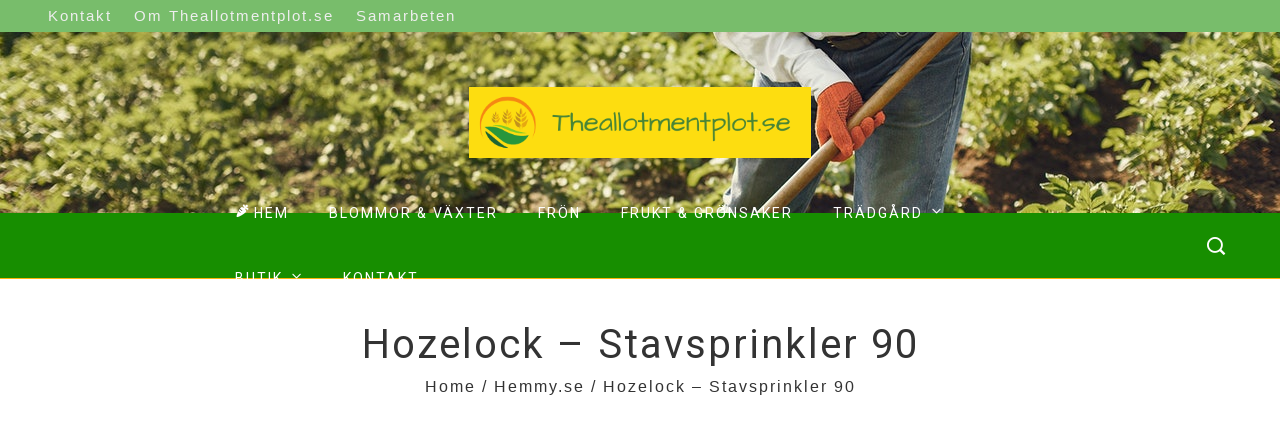

--- FILE ---
content_type: text/html; charset=UTF-8
request_url: https://www.theallotmentplot.se/produkt/hozelock-stavsprinkler-90/
body_size: 22013
content:
<!DOCTYPE html>
<html lang="sv-SE" prefix="og: https://ogp.me/ns#">
    <head>
        <meta charset="UTF-8">
        <meta name="viewport" content="width=device-width, initial-scale=1">
        <link rel="profile" href="http://gmpg.org/xfn/11">
        <link rel="pingback" href="https://www.theallotmentplot.se/xmlrpc.php">

        
<!-- Sökmotoroptimering av Rank Math – https://rankmath.com/ -->
<title>Hozelock - Stavsprinkler 90 - theallotmentplot.se</title>
<meta name="description" content="Hozelock - Stavsprinkler 90"/>
<meta name="robots" content="index, follow, max-snippet:-1, max-video-preview:-1, max-image-preview:large"/>
<link rel="canonical" href="https://www.theallotmentplot.se/produkt/hozelock-stavsprinkler-90/" />
<meta property="og:locale" content="sv_SE" />
<meta property="og:type" content="product" />
<meta property="og:title" content="Hozelock - Stavsprinkler 90 - theallotmentplot.se" />
<meta property="og:description" content="Hozelock - Stavsprinkler 90" />
<meta property="og:url" content="https://www.theallotmentplot.se/produkt/hozelock-stavsprinkler-90/" />
<meta property="og:site_name" content="theallotmentplot.se" />
<meta property="og:updated_time" content="2022-08-28T17:06:50+02:00" />
<meta property="og:image" content="https://usercontent.one/wp/www.theallotmentplot.se/wp-content/uploads/2022/08/Hozelock-Stavsprinkler-90.jpg" />
<meta property="og:image:secure_url" content="https://usercontent.one/wp/www.theallotmentplot.se/wp-content/uploads/2022/08/Hozelock-Stavsprinkler-90.jpg" />
<meta property="og:image:width" content="500" />
<meta property="og:image:height" content="500" />
<meta property="og:image:alt" content="Hozelock - Stavsprinkler 90" />
<meta property="og:image:type" content="image/jpeg" />
<meta property="product:price:amount" content="329.00" />
<meta property="product:price:currency" content="USD" />
<meta property="product:availability" content="instock" />
<meta name="twitter:card" content="summary_large_image" />
<meta name="twitter:title" content="Hozelock - Stavsprinkler 90 - theallotmentplot.se" />
<meta name="twitter:description" content="Hozelock - Stavsprinkler 90" />
<meta name="twitter:image" content="https://usercontent.one/wp/www.theallotmentplot.se/wp-content/uploads/2022/08/Hozelock-Stavsprinkler-90.jpg" />
<meta name="twitter:label1" content="Pris" />
<meta name="twitter:data1" content="&#036;329.00" />
<meta name="twitter:label2" content="Tillgänglighet" />
<meta name="twitter:data2" content="I lager" />
<script type="application/ld+json" class="rank-math-schema">{"@context":"https://schema.org","@graph":[{"@type":["Person","Organization"],"@id":"https://www.theallotmentplot.se/#person","name":"Theallomentplot","logo":{"@type":"ImageObject","@id":"https://www.theallotmentplot.se/#logo","url":"https://www.theallotmentplot.se/wp-content/uploads/2022/07/cropped-The-4-150x104.png","contentUrl":"https://www.theallotmentplot.se/wp-content/uploads/2022/07/cropped-The-4-150x104.png","caption":"Theallomentplot","inLanguage":"sv-SE"},"image":{"@type":"ImageObject","@id":"https://www.theallotmentplot.se/#logo","url":"https://www.theallotmentplot.se/wp-content/uploads/2022/07/cropped-The-4-150x104.png","contentUrl":"https://www.theallotmentplot.se/wp-content/uploads/2022/07/cropped-The-4-150x104.png","caption":"Theallomentplot","inLanguage":"sv-SE"}},{"@type":"WebSite","@id":"https://www.theallotmentplot.se/#website","url":"https://www.theallotmentplot.se","name":"Theallomentplot","publisher":{"@id":"https://www.theallotmentplot.se/#person"},"inLanguage":"sv-SE"},{"@type":"ImageObject","@id":"https://www.theallotmentplot.se/wp-content/uploads/2022/08/Hozelock-Stavsprinkler-90.jpg","url":"https://www.theallotmentplot.se/wp-content/uploads/2022/08/Hozelock-Stavsprinkler-90.jpg","width":"500","height":"500","caption":"Hozelock - Stavsprinkler 90","inLanguage":"sv-SE"},{"@type":"ItemPage","@id":"https://www.theallotmentplot.se/produkt/hozelock-stavsprinkler-90/#webpage","url":"https://www.theallotmentplot.se/produkt/hozelock-stavsprinkler-90/","name":"Hozelock - Stavsprinkler 90 - theallotmentplot.se","datePublished":"2022-08-21T12:20:42+02:00","dateModified":"2022-08-28T17:06:50+02:00","isPartOf":{"@id":"https://www.theallotmentplot.se/#website"},"primaryImageOfPage":{"@id":"https://www.theallotmentplot.se/wp-content/uploads/2022/08/Hozelock-Stavsprinkler-90.jpg"},"inLanguage":"sv-SE"},{"@type":"Product","name":"Hozelock - Stavsprinkler 90 - theallotmentplot.se","description":"Hozelock - Stavsprinkler 90","sku":"2525200000572439","category":"Hemmy.se","mainEntityOfPage":{"@id":"https://www.theallotmentplot.se/produkt/hozelock-stavsprinkler-90/#webpage"},"image":[{"@type":"ImageObject","url":"https://www.theallotmentplot.se/wp-content/uploads/2022/08/Hozelock-Stavsprinkler-90.jpg","height":"500","width":"500"}],"offers":{"@type":"Offer","price":"329.00","priceCurrency":"USD","priceValidUntil":"2027-12-31","availability":"https://schema.org/InStock","itemCondition":"NewCondition","url":"https://www.theallotmentplot.se/produkt/hozelock-stavsprinkler-90/","seller":{"@type":"Person","@id":"https://www.theallotmentplot.se/","name":"Theallomentplot","url":"https://www.theallotmentplot.se"}},"@id":"https://www.theallotmentplot.se/produkt/hozelock-stavsprinkler-90/#richSnippet"}]}</script>
<!-- /Rank Math SEO-tillägg för WordPress -->

<link rel='dns-prefetch' href='//fonts.googleapis.com' />
<link rel="alternate" type="application/rss+xml" title="theallotmentplot.se &raquo; Webbflöde" href="https://www.theallotmentplot.se/feed/" />
<link rel="alternate" type="application/rss+xml" title="theallotmentplot.se &raquo; Kommentarsflöde" href="https://www.theallotmentplot.se/comments/feed/" />
<link rel="alternate" title="oEmbed (JSON)" type="application/json+oembed" href="https://www.theallotmentplot.se/wp-json/oembed/1.0/embed?url=https%3A%2F%2Fwww.theallotmentplot.se%2Fprodukt%2Fhozelock-stavsprinkler-90%2F" />
<link rel="alternate" title="oEmbed (XML)" type="text/xml+oembed" href="https://www.theallotmentplot.se/wp-json/oembed/1.0/embed?url=https%3A%2F%2Fwww.theallotmentplot.se%2Fprodukt%2Fhozelock-stavsprinkler-90%2F&#038;format=xml" />
<style id='wp-img-auto-sizes-contain-inline-css' type='text/css'>
img:is([sizes=auto i],[sizes^="auto," i]){contain-intrinsic-size:3000px 1500px}
/*# sourceURL=wp-img-auto-sizes-contain-inline-css */
</style>
<link rel='stylesheet' id='dashicons-css' href='https://www.theallotmentplot.se/wp-includes/css/dashicons.min.css?ver=6.9' type='text/css' media='all' />
<link rel='stylesheet' id='menu-icons-extra-css' href='https://usercontent.one/wp/www.theallotmentplot.se/wp-content/themes/viral-pro/inc/assets/menu-icons/css/extra.min.css?ver=0.10.2' type='text/css' media='all' />
<style id='wp-emoji-styles-inline-css' type='text/css'>

	img.wp-smiley, img.emoji {
		display: inline !important;
		border: none !important;
		box-shadow: none !important;
		height: 1em !important;
		width: 1em !important;
		margin: 0 0.07em !important;
		vertical-align: -0.1em !important;
		background: none !important;
		padding: 0 !important;
	}
/*# sourceURL=wp-emoji-styles-inline-css */
</style>
<style id='wp-block-library-inline-css' type='text/css'>
:root{--wp-block-synced-color:#7a00df;--wp-block-synced-color--rgb:122,0,223;--wp-bound-block-color:var(--wp-block-synced-color);--wp-editor-canvas-background:#ddd;--wp-admin-theme-color:#007cba;--wp-admin-theme-color--rgb:0,124,186;--wp-admin-theme-color-darker-10:#006ba1;--wp-admin-theme-color-darker-10--rgb:0,107,160.5;--wp-admin-theme-color-darker-20:#005a87;--wp-admin-theme-color-darker-20--rgb:0,90,135;--wp-admin-border-width-focus:2px}@media (min-resolution:192dpi){:root{--wp-admin-border-width-focus:1.5px}}.wp-element-button{cursor:pointer}:root .has-very-light-gray-background-color{background-color:#eee}:root .has-very-dark-gray-background-color{background-color:#313131}:root .has-very-light-gray-color{color:#eee}:root .has-very-dark-gray-color{color:#313131}:root .has-vivid-green-cyan-to-vivid-cyan-blue-gradient-background{background:linear-gradient(135deg,#00d084,#0693e3)}:root .has-purple-crush-gradient-background{background:linear-gradient(135deg,#34e2e4,#4721fb 50%,#ab1dfe)}:root .has-hazy-dawn-gradient-background{background:linear-gradient(135deg,#faaca8,#dad0ec)}:root .has-subdued-olive-gradient-background{background:linear-gradient(135deg,#fafae1,#67a671)}:root .has-atomic-cream-gradient-background{background:linear-gradient(135deg,#fdd79a,#004a59)}:root .has-nightshade-gradient-background{background:linear-gradient(135deg,#330968,#31cdcf)}:root .has-midnight-gradient-background{background:linear-gradient(135deg,#020381,#2874fc)}:root{--wp--preset--font-size--normal:16px;--wp--preset--font-size--huge:42px}.has-regular-font-size{font-size:1em}.has-larger-font-size{font-size:2.625em}.has-normal-font-size{font-size:var(--wp--preset--font-size--normal)}.has-huge-font-size{font-size:var(--wp--preset--font-size--huge)}.has-text-align-center{text-align:center}.has-text-align-left{text-align:left}.has-text-align-right{text-align:right}.has-fit-text{white-space:nowrap!important}#end-resizable-editor-section{display:none}.aligncenter{clear:both}.items-justified-left{justify-content:flex-start}.items-justified-center{justify-content:center}.items-justified-right{justify-content:flex-end}.items-justified-space-between{justify-content:space-between}.screen-reader-text{border:0;clip-path:inset(50%);height:1px;margin:-1px;overflow:hidden;padding:0;position:absolute;width:1px;word-wrap:normal!important}.screen-reader-text:focus{background-color:#ddd;clip-path:none;color:#444;display:block;font-size:1em;height:auto;left:5px;line-height:normal;padding:15px 23px 14px;text-decoration:none;top:5px;width:auto;z-index:100000}html :where(.has-border-color){border-style:solid}html :where([style*=border-top-color]){border-top-style:solid}html :where([style*=border-right-color]){border-right-style:solid}html :where([style*=border-bottom-color]){border-bottom-style:solid}html :where([style*=border-left-color]){border-left-style:solid}html :where([style*=border-width]){border-style:solid}html :where([style*=border-top-width]){border-top-style:solid}html :where([style*=border-right-width]){border-right-style:solid}html :where([style*=border-bottom-width]){border-bottom-style:solid}html :where([style*=border-left-width]){border-left-style:solid}html :where(img[class*=wp-image-]){height:auto;max-width:100%}:where(figure){margin:0 0 1em}html :where(.is-position-sticky){--wp-admin--admin-bar--position-offset:var(--wp-admin--admin-bar--height,0px)}@media screen and (max-width:600px){html :where(.is-position-sticky){--wp-admin--admin-bar--position-offset:0px}}

/*# sourceURL=wp-block-library-inline-css */
</style><style id='wp-block-image-inline-css' type='text/css'>
.wp-block-image>a,.wp-block-image>figure>a{display:inline-block}.wp-block-image img{box-sizing:border-box;height:auto;max-width:100%;vertical-align:bottom}@media not (prefers-reduced-motion){.wp-block-image img.hide{visibility:hidden}.wp-block-image img.show{animation:show-content-image .4s}}.wp-block-image[style*=border-radius] img,.wp-block-image[style*=border-radius]>a{border-radius:inherit}.wp-block-image.has-custom-border img{box-sizing:border-box}.wp-block-image.aligncenter{text-align:center}.wp-block-image.alignfull>a,.wp-block-image.alignwide>a{width:100%}.wp-block-image.alignfull img,.wp-block-image.alignwide img{height:auto;width:100%}.wp-block-image .aligncenter,.wp-block-image .alignleft,.wp-block-image .alignright,.wp-block-image.aligncenter,.wp-block-image.alignleft,.wp-block-image.alignright{display:table}.wp-block-image .aligncenter>figcaption,.wp-block-image .alignleft>figcaption,.wp-block-image .alignright>figcaption,.wp-block-image.aligncenter>figcaption,.wp-block-image.alignleft>figcaption,.wp-block-image.alignright>figcaption{caption-side:bottom;display:table-caption}.wp-block-image .alignleft{float:left;margin:.5em 1em .5em 0}.wp-block-image .alignright{float:right;margin:.5em 0 .5em 1em}.wp-block-image .aligncenter{margin-left:auto;margin-right:auto}.wp-block-image :where(figcaption){margin-bottom:1em;margin-top:.5em}.wp-block-image.is-style-circle-mask img{border-radius:9999px}@supports ((-webkit-mask-image:none) or (mask-image:none)) or (-webkit-mask-image:none){.wp-block-image.is-style-circle-mask img{border-radius:0;-webkit-mask-image:url('data:image/svg+xml;utf8,<svg viewBox="0 0 100 100" xmlns="http://www.w3.org/2000/svg"><circle cx="50" cy="50" r="50"/></svg>');mask-image:url('data:image/svg+xml;utf8,<svg viewBox="0 0 100 100" xmlns="http://www.w3.org/2000/svg"><circle cx="50" cy="50" r="50"/></svg>');mask-mode:alpha;-webkit-mask-position:center;mask-position:center;-webkit-mask-repeat:no-repeat;mask-repeat:no-repeat;-webkit-mask-size:contain;mask-size:contain}}:root :where(.wp-block-image.is-style-rounded img,.wp-block-image .is-style-rounded img){border-radius:9999px}.wp-block-image figure{margin:0}.wp-lightbox-container{display:flex;flex-direction:column;position:relative}.wp-lightbox-container img{cursor:zoom-in}.wp-lightbox-container img:hover+button{opacity:1}.wp-lightbox-container button{align-items:center;backdrop-filter:blur(16px) saturate(180%);background-color:#5a5a5a40;border:none;border-radius:4px;cursor:zoom-in;display:flex;height:20px;justify-content:center;opacity:0;padding:0;position:absolute;right:16px;text-align:center;top:16px;width:20px;z-index:100}@media not (prefers-reduced-motion){.wp-lightbox-container button{transition:opacity .2s ease}}.wp-lightbox-container button:focus-visible{outline:3px auto #5a5a5a40;outline:3px auto -webkit-focus-ring-color;outline-offset:3px}.wp-lightbox-container button:hover{cursor:pointer;opacity:1}.wp-lightbox-container button:focus{opacity:1}.wp-lightbox-container button:focus,.wp-lightbox-container button:hover,.wp-lightbox-container button:not(:hover):not(:active):not(.has-background){background-color:#5a5a5a40;border:none}.wp-lightbox-overlay{box-sizing:border-box;cursor:zoom-out;height:100vh;left:0;overflow:hidden;position:fixed;top:0;visibility:hidden;width:100%;z-index:100000}.wp-lightbox-overlay .close-button{align-items:center;cursor:pointer;display:flex;justify-content:center;min-height:40px;min-width:40px;padding:0;position:absolute;right:calc(env(safe-area-inset-right) + 16px);top:calc(env(safe-area-inset-top) + 16px);z-index:5000000}.wp-lightbox-overlay .close-button:focus,.wp-lightbox-overlay .close-button:hover,.wp-lightbox-overlay .close-button:not(:hover):not(:active):not(.has-background){background:none;border:none}.wp-lightbox-overlay .lightbox-image-container{height:var(--wp--lightbox-container-height);left:50%;overflow:hidden;position:absolute;top:50%;transform:translate(-50%,-50%);transform-origin:top left;width:var(--wp--lightbox-container-width);z-index:9999999999}.wp-lightbox-overlay .wp-block-image{align-items:center;box-sizing:border-box;display:flex;height:100%;justify-content:center;margin:0;position:relative;transform-origin:0 0;width:100%;z-index:3000000}.wp-lightbox-overlay .wp-block-image img{height:var(--wp--lightbox-image-height);min-height:var(--wp--lightbox-image-height);min-width:var(--wp--lightbox-image-width);width:var(--wp--lightbox-image-width)}.wp-lightbox-overlay .wp-block-image figcaption{display:none}.wp-lightbox-overlay button{background:none;border:none}.wp-lightbox-overlay .scrim{background-color:#fff;height:100%;opacity:.9;position:absolute;width:100%;z-index:2000000}.wp-lightbox-overlay.active{visibility:visible}@media not (prefers-reduced-motion){.wp-lightbox-overlay.active{animation:turn-on-visibility .25s both}.wp-lightbox-overlay.active img{animation:turn-on-visibility .35s both}.wp-lightbox-overlay.show-closing-animation:not(.active){animation:turn-off-visibility .35s both}.wp-lightbox-overlay.show-closing-animation:not(.active) img{animation:turn-off-visibility .25s both}.wp-lightbox-overlay.zoom.active{animation:none;opacity:1;visibility:visible}.wp-lightbox-overlay.zoom.active .lightbox-image-container{animation:lightbox-zoom-in .4s}.wp-lightbox-overlay.zoom.active .lightbox-image-container img{animation:none}.wp-lightbox-overlay.zoom.active .scrim{animation:turn-on-visibility .4s forwards}.wp-lightbox-overlay.zoom.show-closing-animation:not(.active){animation:none}.wp-lightbox-overlay.zoom.show-closing-animation:not(.active) .lightbox-image-container{animation:lightbox-zoom-out .4s}.wp-lightbox-overlay.zoom.show-closing-animation:not(.active) .lightbox-image-container img{animation:none}.wp-lightbox-overlay.zoom.show-closing-animation:not(.active) .scrim{animation:turn-off-visibility .4s forwards}}@keyframes show-content-image{0%{visibility:hidden}99%{visibility:hidden}to{visibility:visible}}@keyframes turn-on-visibility{0%{opacity:0}to{opacity:1}}@keyframes turn-off-visibility{0%{opacity:1;visibility:visible}99%{opacity:0;visibility:visible}to{opacity:0;visibility:hidden}}@keyframes lightbox-zoom-in{0%{transform:translate(calc((-100vw + var(--wp--lightbox-scrollbar-width))/2 + var(--wp--lightbox-initial-left-position)),calc(-50vh + var(--wp--lightbox-initial-top-position))) scale(var(--wp--lightbox-scale))}to{transform:translate(-50%,-50%) scale(1)}}@keyframes lightbox-zoom-out{0%{transform:translate(-50%,-50%) scale(1);visibility:visible}99%{visibility:visible}to{transform:translate(calc((-100vw + var(--wp--lightbox-scrollbar-width))/2 + var(--wp--lightbox-initial-left-position)),calc(-50vh + var(--wp--lightbox-initial-top-position))) scale(var(--wp--lightbox-scale));visibility:hidden}}
/*# sourceURL=https://www.theallotmentplot.se/wp-includes/blocks/image/style.min.css */
</style>
<style id='wp-block-image-theme-inline-css' type='text/css'>
:root :where(.wp-block-image figcaption){color:#555;font-size:13px;text-align:center}.is-dark-theme :root :where(.wp-block-image figcaption){color:#ffffffa6}.wp-block-image{margin:0 0 1em}
/*# sourceURL=https://www.theallotmentplot.se/wp-includes/blocks/image/theme.min.css */
</style>
<style id='wp-block-search-inline-css' type='text/css'>
.wp-block-search__button{margin-left:10px;word-break:normal}.wp-block-search__button.has-icon{line-height:0}.wp-block-search__button svg{height:1.25em;min-height:24px;min-width:24px;width:1.25em;fill:currentColor;vertical-align:text-bottom}:where(.wp-block-search__button){border:1px solid #ccc;padding:6px 10px}.wp-block-search__inside-wrapper{display:flex;flex:auto;flex-wrap:nowrap;max-width:100%}.wp-block-search__label{width:100%}.wp-block-search.wp-block-search__button-only .wp-block-search__button{box-sizing:border-box;display:flex;flex-shrink:0;justify-content:center;margin-left:0;max-width:100%}.wp-block-search.wp-block-search__button-only .wp-block-search__inside-wrapper{min-width:0!important;transition-property:width}.wp-block-search.wp-block-search__button-only .wp-block-search__input{flex-basis:100%;transition-duration:.3s}.wp-block-search.wp-block-search__button-only.wp-block-search__searchfield-hidden,.wp-block-search.wp-block-search__button-only.wp-block-search__searchfield-hidden .wp-block-search__inside-wrapper{overflow:hidden}.wp-block-search.wp-block-search__button-only.wp-block-search__searchfield-hidden .wp-block-search__input{border-left-width:0!important;border-right-width:0!important;flex-basis:0;flex-grow:0;margin:0;min-width:0!important;padding-left:0!important;padding-right:0!important;width:0!important}:where(.wp-block-search__input){appearance:none;border:1px solid #949494;flex-grow:1;font-family:inherit;font-size:inherit;font-style:inherit;font-weight:inherit;letter-spacing:inherit;line-height:inherit;margin-left:0;margin-right:0;min-width:3rem;padding:8px;text-decoration:unset!important;text-transform:inherit}:where(.wp-block-search__button-inside .wp-block-search__inside-wrapper){background-color:#fff;border:1px solid #949494;box-sizing:border-box;padding:4px}:where(.wp-block-search__button-inside .wp-block-search__inside-wrapper) .wp-block-search__input{border:none;border-radius:0;padding:0 4px}:where(.wp-block-search__button-inside .wp-block-search__inside-wrapper) .wp-block-search__input:focus{outline:none}:where(.wp-block-search__button-inside .wp-block-search__inside-wrapper) :where(.wp-block-search__button){padding:4px 8px}.wp-block-search.aligncenter .wp-block-search__inside-wrapper{margin:auto}.wp-block[data-align=right] .wp-block-search.wp-block-search__button-only .wp-block-search__inside-wrapper{float:right}
/*# sourceURL=https://www.theallotmentplot.se/wp-includes/blocks/search/style.min.css */
</style>
<style id='wp-block-search-theme-inline-css' type='text/css'>
.wp-block-search .wp-block-search__label{font-weight:700}.wp-block-search__button{border:1px solid #ccc;padding:.375em .625em}
/*# sourceURL=https://www.theallotmentplot.se/wp-includes/blocks/search/theme.min.css */
</style>
<link rel='stylesheet' id='wc-blocks-style-css' href='https://usercontent.one/wp/www.theallotmentplot.se/wp-content/plugins/woocommerce/assets/client/blocks/wc-blocks.css?ver=wc-9.1.5' type='text/css' media='all' />
<style id='global-styles-inline-css' type='text/css'>
:root{--wp--preset--aspect-ratio--square: 1;--wp--preset--aspect-ratio--4-3: 4/3;--wp--preset--aspect-ratio--3-4: 3/4;--wp--preset--aspect-ratio--3-2: 3/2;--wp--preset--aspect-ratio--2-3: 2/3;--wp--preset--aspect-ratio--16-9: 16/9;--wp--preset--aspect-ratio--9-16: 9/16;--wp--preset--color--black: #000000;--wp--preset--color--cyan-bluish-gray: #abb8c3;--wp--preset--color--white: #ffffff;--wp--preset--color--pale-pink: #f78da7;--wp--preset--color--vivid-red: #cf2e2e;--wp--preset--color--luminous-vivid-orange: #ff6900;--wp--preset--color--luminous-vivid-amber: #fcb900;--wp--preset--color--light-green-cyan: #7bdcb5;--wp--preset--color--vivid-green-cyan: #00d084;--wp--preset--color--pale-cyan-blue: #8ed1fc;--wp--preset--color--vivid-cyan-blue: #0693e3;--wp--preset--color--vivid-purple: #9b51e0;--wp--preset--gradient--vivid-cyan-blue-to-vivid-purple: linear-gradient(135deg,rgb(6,147,227) 0%,rgb(155,81,224) 100%);--wp--preset--gradient--light-green-cyan-to-vivid-green-cyan: linear-gradient(135deg,rgb(122,220,180) 0%,rgb(0,208,130) 100%);--wp--preset--gradient--luminous-vivid-amber-to-luminous-vivid-orange: linear-gradient(135deg,rgb(252,185,0) 0%,rgb(255,105,0) 100%);--wp--preset--gradient--luminous-vivid-orange-to-vivid-red: linear-gradient(135deg,rgb(255,105,0) 0%,rgb(207,46,46) 100%);--wp--preset--gradient--very-light-gray-to-cyan-bluish-gray: linear-gradient(135deg,rgb(238,238,238) 0%,rgb(169,184,195) 100%);--wp--preset--gradient--cool-to-warm-spectrum: linear-gradient(135deg,rgb(74,234,220) 0%,rgb(151,120,209) 20%,rgb(207,42,186) 40%,rgb(238,44,130) 60%,rgb(251,105,98) 80%,rgb(254,248,76) 100%);--wp--preset--gradient--blush-light-purple: linear-gradient(135deg,rgb(255,206,236) 0%,rgb(152,150,240) 100%);--wp--preset--gradient--blush-bordeaux: linear-gradient(135deg,rgb(254,205,165) 0%,rgb(254,45,45) 50%,rgb(107,0,62) 100%);--wp--preset--gradient--luminous-dusk: linear-gradient(135deg,rgb(255,203,112) 0%,rgb(199,81,192) 50%,rgb(65,88,208) 100%);--wp--preset--gradient--pale-ocean: linear-gradient(135deg,rgb(255,245,203) 0%,rgb(182,227,212) 50%,rgb(51,167,181) 100%);--wp--preset--gradient--electric-grass: linear-gradient(135deg,rgb(202,248,128) 0%,rgb(113,206,126) 100%);--wp--preset--gradient--midnight: linear-gradient(135deg,rgb(2,3,129) 0%,rgb(40,116,252) 100%);--wp--preset--font-size--small: 13px;--wp--preset--font-size--medium: 20px;--wp--preset--font-size--large: 36px;--wp--preset--font-size--x-large: 42px;--wp--preset--font-family--inter: "Inter", sans-serif;--wp--preset--font-family--cardo: Cardo;--wp--preset--spacing--20: 0.44rem;--wp--preset--spacing--30: 0.67rem;--wp--preset--spacing--40: 1rem;--wp--preset--spacing--50: 1.5rem;--wp--preset--spacing--60: 2.25rem;--wp--preset--spacing--70: 3.38rem;--wp--preset--spacing--80: 5.06rem;--wp--preset--shadow--natural: 6px 6px 9px rgba(0, 0, 0, 0.2);--wp--preset--shadow--deep: 12px 12px 50px rgba(0, 0, 0, 0.4);--wp--preset--shadow--sharp: 6px 6px 0px rgba(0, 0, 0, 0.2);--wp--preset--shadow--outlined: 6px 6px 0px -3px rgb(255, 255, 255), 6px 6px rgb(0, 0, 0);--wp--preset--shadow--crisp: 6px 6px 0px rgb(0, 0, 0);}:where(.is-layout-flex){gap: 0.5em;}:where(.is-layout-grid){gap: 0.5em;}body .is-layout-flex{display: flex;}.is-layout-flex{flex-wrap: wrap;align-items: center;}.is-layout-flex > :is(*, div){margin: 0;}body .is-layout-grid{display: grid;}.is-layout-grid > :is(*, div){margin: 0;}:where(.wp-block-columns.is-layout-flex){gap: 2em;}:where(.wp-block-columns.is-layout-grid){gap: 2em;}:where(.wp-block-post-template.is-layout-flex){gap: 1.25em;}:where(.wp-block-post-template.is-layout-grid){gap: 1.25em;}.has-black-color{color: var(--wp--preset--color--black) !important;}.has-cyan-bluish-gray-color{color: var(--wp--preset--color--cyan-bluish-gray) !important;}.has-white-color{color: var(--wp--preset--color--white) !important;}.has-pale-pink-color{color: var(--wp--preset--color--pale-pink) !important;}.has-vivid-red-color{color: var(--wp--preset--color--vivid-red) !important;}.has-luminous-vivid-orange-color{color: var(--wp--preset--color--luminous-vivid-orange) !important;}.has-luminous-vivid-amber-color{color: var(--wp--preset--color--luminous-vivid-amber) !important;}.has-light-green-cyan-color{color: var(--wp--preset--color--light-green-cyan) !important;}.has-vivid-green-cyan-color{color: var(--wp--preset--color--vivid-green-cyan) !important;}.has-pale-cyan-blue-color{color: var(--wp--preset--color--pale-cyan-blue) !important;}.has-vivid-cyan-blue-color{color: var(--wp--preset--color--vivid-cyan-blue) !important;}.has-vivid-purple-color{color: var(--wp--preset--color--vivid-purple) !important;}.has-black-background-color{background-color: var(--wp--preset--color--black) !important;}.has-cyan-bluish-gray-background-color{background-color: var(--wp--preset--color--cyan-bluish-gray) !important;}.has-white-background-color{background-color: var(--wp--preset--color--white) !important;}.has-pale-pink-background-color{background-color: var(--wp--preset--color--pale-pink) !important;}.has-vivid-red-background-color{background-color: var(--wp--preset--color--vivid-red) !important;}.has-luminous-vivid-orange-background-color{background-color: var(--wp--preset--color--luminous-vivid-orange) !important;}.has-luminous-vivid-amber-background-color{background-color: var(--wp--preset--color--luminous-vivid-amber) !important;}.has-light-green-cyan-background-color{background-color: var(--wp--preset--color--light-green-cyan) !important;}.has-vivid-green-cyan-background-color{background-color: var(--wp--preset--color--vivid-green-cyan) !important;}.has-pale-cyan-blue-background-color{background-color: var(--wp--preset--color--pale-cyan-blue) !important;}.has-vivid-cyan-blue-background-color{background-color: var(--wp--preset--color--vivid-cyan-blue) !important;}.has-vivid-purple-background-color{background-color: var(--wp--preset--color--vivid-purple) !important;}.has-black-border-color{border-color: var(--wp--preset--color--black) !important;}.has-cyan-bluish-gray-border-color{border-color: var(--wp--preset--color--cyan-bluish-gray) !important;}.has-white-border-color{border-color: var(--wp--preset--color--white) !important;}.has-pale-pink-border-color{border-color: var(--wp--preset--color--pale-pink) !important;}.has-vivid-red-border-color{border-color: var(--wp--preset--color--vivid-red) !important;}.has-luminous-vivid-orange-border-color{border-color: var(--wp--preset--color--luminous-vivid-orange) !important;}.has-luminous-vivid-amber-border-color{border-color: var(--wp--preset--color--luminous-vivid-amber) !important;}.has-light-green-cyan-border-color{border-color: var(--wp--preset--color--light-green-cyan) !important;}.has-vivid-green-cyan-border-color{border-color: var(--wp--preset--color--vivid-green-cyan) !important;}.has-pale-cyan-blue-border-color{border-color: var(--wp--preset--color--pale-cyan-blue) !important;}.has-vivid-cyan-blue-border-color{border-color: var(--wp--preset--color--vivid-cyan-blue) !important;}.has-vivid-purple-border-color{border-color: var(--wp--preset--color--vivid-purple) !important;}.has-vivid-cyan-blue-to-vivid-purple-gradient-background{background: var(--wp--preset--gradient--vivid-cyan-blue-to-vivid-purple) !important;}.has-light-green-cyan-to-vivid-green-cyan-gradient-background{background: var(--wp--preset--gradient--light-green-cyan-to-vivid-green-cyan) !important;}.has-luminous-vivid-amber-to-luminous-vivid-orange-gradient-background{background: var(--wp--preset--gradient--luminous-vivid-amber-to-luminous-vivid-orange) !important;}.has-luminous-vivid-orange-to-vivid-red-gradient-background{background: var(--wp--preset--gradient--luminous-vivid-orange-to-vivid-red) !important;}.has-very-light-gray-to-cyan-bluish-gray-gradient-background{background: var(--wp--preset--gradient--very-light-gray-to-cyan-bluish-gray) !important;}.has-cool-to-warm-spectrum-gradient-background{background: var(--wp--preset--gradient--cool-to-warm-spectrum) !important;}.has-blush-light-purple-gradient-background{background: var(--wp--preset--gradient--blush-light-purple) !important;}.has-blush-bordeaux-gradient-background{background: var(--wp--preset--gradient--blush-bordeaux) !important;}.has-luminous-dusk-gradient-background{background: var(--wp--preset--gradient--luminous-dusk) !important;}.has-pale-ocean-gradient-background{background: var(--wp--preset--gradient--pale-ocean) !important;}.has-electric-grass-gradient-background{background: var(--wp--preset--gradient--electric-grass) !important;}.has-midnight-gradient-background{background: var(--wp--preset--gradient--midnight) !important;}.has-small-font-size{font-size: var(--wp--preset--font-size--small) !important;}.has-medium-font-size{font-size: var(--wp--preset--font-size--medium) !important;}.has-large-font-size{font-size: var(--wp--preset--font-size--large) !important;}.has-x-large-font-size{font-size: var(--wp--preset--font-size--x-large) !important;}
/*# sourceURL=global-styles-inline-css */
</style>

<style id='classic-theme-styles-inline-css' type='text/css'>
/*! This file is auto-generated */
.wp-block-button__link{color:#fff;background-color:#32373c;border-radius:9999px;box-shadow:none;text-decoration:none;padding:calc(.667em + 2px) calc(1.333em + 2px);font-size:1.125em}.wp-block-file__button{background:#32373c;color:#fff;text-decoration:none}
/*# sourceURL=/wp-includes/css/classic-themes.min.css */
</style>
<link rel='stylesheet' id='photoswipe-css' href='https://usercontent.one/wp/www.theallotmentplot.se/wp-content/plugins/woocommerce/assets/css/photoswipe/photoswipe.min.css?ver=9.1.5' type='text/css' media='all' />
<link rel='stylesheet' id='photoswipe-default-skin-css' href='https://usercontent.one/wp/www.theallotmentplot.se/wp-content/plugins/woocommerce/assets/css/photoswipe/default-skin/default-skin.min.css?ver=9.1.5' type='text/css' media='all' />
<link rel='stylesheet' id='woocommerce-layout-css' href='https://usercontent.one/wp/www.theallotmentplot.se/wp-content/plugins/woocommerce/assets/css/woocommerce-layout.css?ver=9.1.5' type='text/css' media='all' />
<link rel='stylesheet' id='woocommerce-smallscreen-css' href='https://usercontent.one/wp/www.theallotmentplot.se/wp-content/plugins/woocommerce/assets/css/woocommerce-smallscreen.css?ver=9.1.5' type='text/css' media='only screen and (max-width: 768px)' />
<link rel='stylesheet' id='woocommerce-general-css' href='https://usercontent.one/wp/www.theallotmentplot.se/wp-content/plugins/woocommerce/assets/css/woocommerce.css?ver=9.1.5' type='text/css' media='all' />
<style id='woocommerce-inline-inline-css' type='text/css'>
.woocommerce form .form-row .required { visibility: visible; }
/*# sourceURL=woocommerce-inline-inline-css */
</style>
<link rel='stylesheet' id='viral-pro-loaders-css' href='https://usercontent.one/wp/www.theallotmentplot.se/wp-content/themes/viral-pro/css/loaders.css?ver=1.2.0' type='text/css' media='all' />
<link rel='stylesheet' id='viral-pro-style-css' href='https://usercontent.one/wp/www.theallotmentplot.se/wp-content/themes/viral-pro/style.css?ver=1.2.0' type='text/css' media='all' />
<style id='viral-pro-style-inline-css' type='text/css'>
.ht-container{max-width:1400px}body.ht-boxed #ht-page{max-width:1480px}#primary{width:71%}#secondary{width:25%}.ht-site-title-tagline a,.ht-site-title a,.ht-site-title-tagline a:hover,.ht-site-title a:hover,.ht-site-description{color:#333333}#ht-preloader-wrap,#preloader-15.loading .finger-item i,#preloader-15.loading .finger-item span:before,#preloader-15.loading .finger-item span:after,#preloader-15.loading .last-finger-item i:after{background:#FFFFFF}#preloader-2 .object,#preloader-3 .object,#preloader-4 .object,#preloader-5 .object,#preloader-6 .object,#preloader-7 .object,#preloader-10 .object,#preloader-11 .object,#preloader-12 .object,#preloader-13 .object,#preloader-14 .object,#preloader-15.loading .finger-item,#preloader-15.loading .last-finger-item,#preloader-15.loading .last-finger-item i,.pacman>div:nth-child(3),.pacman>div:nth-child(4),.pacman>div:nth-child(5),.pacman>div:nth-child(6){background:#000000}#preloader-8 .object,#preloader-9 .object,.pacman>div:first-of-type,.pacman>div:nth-child(2){border-color:#000000}#preloader-1 .object{border-left-color:#000000;border-right-color:#000000}html,body,button,input,select,textarea{font-family:'Arial',serif;font-weight:400;font-style:normal;text-transform:none;text-decoration:none;font-size:18px;line-height:1.9;letter-spacing:2px;color:#333333}.ht-menu > ul > li > a,a.ht-header-bttn{font-family:'Roboto',serif;font-weight:400;font-style:normal;text-transform:uppercase;text-decoration:none;font-size:14px;line-height:3}.ht-main-title,.single-post .entry-title{font-family:'Roboto',serif;font-weight:400;font-style:normal;text-transform:none;text-decoration:none;font-size:40px;line-height:1.3;;color:#333333}h3.vl-post-title{font-family:'Roboto',serif;font-weight:500;font-style:normal;text-transform:capitalize;text-decoration:none;font-size:16px;line-height:1.3}.vl-block-title span.vl-title,.vp-block-title span.vl-title{font-family:'Roboto',serif;font-weight:700;font-style:normal;text-transform:uppercase;text-decoration:none;font-size:20px;line-height:1.1}.widget-title{font-family:'Roboto',serif;font-weight:700;font-style:normal;text-transform:uppercase;text-decoration:none;font-size:18px;line-height:1.3}h1,h2,h3,h4,h5,h6,.ht-site-title{font-family:'Roboto',serif;font-weight:400;font-style:normal;text-transform:none;text-decoration:none;line-height:1.3}h1,.ht-site-title{font-size:42px}h2{font-size:40px}h3{font-size:34px}h4{font-size:30px}h5{font-size:26px}h6{font-size:22px}.ht-main-navigation,.menu-item-megamenu .widget-title,.menu-item-megamenu .vl-block-title span.vl-title{font-size:14px;font-family:Roboto}.single-ht-megamenu .ht-main-content{font-family:Roboto}.vp-block-filter{line-height:1}.ht-main-content h1,.ht-main-content h2,.ht-main-content h3,.ht-main-content h4,.ht-main-content h5,.ht-main-content h6{color:#000000}.ht-main-content{color:#333333}a{color:#fab60d}a:hover,.woocommerce .woocommerce-breadcrumb a:hover,.breadcrumb-trail a:hover{color:#fab60d}.ht-sidebar-style1 .ht-site-wrapper .widget-area ul ul,.ht-sidebar-style1 .ht-site-wrapper .widget-area li{border-color:rgba(51,51,51,0.05)}.ht-sidebar-style2 .ht-site-wrapper .widget,.ht-sidebar-style2 .ht-site-wrapper .widget-title,.ht-sidebar-style3 .ht-site-wrapper .widget,.ht-sidebar-style5 .ht-site-wrapper .widget,.ht-sidebar-style7 .ht-site-wrapper .widget,.ht-sidebar-style7 .ht-site-wrapper .widget-title,.comment-list .sp-comment-content,.post-navigation,.post-navigation .nav-next,.ht-social-share{border-color:rgba(51,51,51,0.1)}.ht-sidebar-style5 .ht-site-wrapper .widget-title:before,.ht-sidebar-style5 .ht-site-wrapper .widget-title:after{background-color:rgba(51,51,51,0.1)}.single-entry-tags a,.widget-area .tagcloud a{border-color:#333333}.ht-sidebar-style3 .ht-site-wrapper .widget{background:rgba(51,51,51,0.05)}.ht-main-content .widget-title{color:#000000}.ht-sidebar-style1 .ht-site-wrapper .widget-title:after,.ht-sidebar-style3 .ht-site-wrapper .widget-title:after,.ht-sidebar-style6 .ht-site-wrapper .widget-title:after,.ht-sidebar-style7 .ht-site-wrapper .widget:before{background-color:#000000}.ht-ticker-section{background-color:#FFFFFF}.ht-ticker-section .ht-section-wrap{padding-top:20px;padding-bottom:20px;color:#333333}.ht-ticker-section h1,.ht-ticker-section h2,.ht-ticker-section h3,.ht-ticker-section h4,.ht-ticker-section h5,.ht-ticker-section h6{color:#333333}.ht-ticker-section.ht-overwrite-color .vl-block-title span.vl-title{color:#333333}.ht-block-title-style2 .ht-ticker-section.ht-overwrite-color .vl-block-title:after,.ht-block-title-style5 .ht-ticker-section.ht-overwrite-color .vl-block-title span.vl-title:before,.ht-block-title-style7 .ht-ticker-section.ht-overwrite-color .vl-block-title span.vl-title,.ht-block-title-style8 .ht-ticker-section.ht-overwrite-color .vl-block-title span.vl-title,.ht-block-title-style9 .ht-ticker-section.ht-overwrite-color .vl-block-title span.vl-title,.ht-block-title-style9 .ht-ticker-section.ht-overwrite-color .vl-block-title span.vl-title:before,.ht-block-title-style10 .ht-ticker-section.ht-overwrite-color .vl-block-title,.ht-block-title-style11 .ht-ticker-section.ht-overwrite-color .vl-block-title span.vl-title,.ht-block-title-style12 .ht-ticker-section.ht-overwrite-color .vl-block-title{background-color:#0078af}.ht-block-title-style8 .ht-ticker-section.ht-overwrite-color .vl-block-title,.ht-block-title-style9 .ht-ticker-section.ht-overwrite-color .vl-block-title,.ht-block-title-style11 .ht-ticker-section.ht-overwrite-color .vl-block-title{border-color:#0078af}.ht-block-title-style10 .ht-ticker-section.ht-overwrite-color .vl-block-title:before{border-color:#0078af #0078af transparent transparent}.ht-block-title-style2 .ht-ticker-section.ht-overwrite-color .vl-block-title,.ht-block-title-style3 .ht-ticker-section.ht-overwrite-color .vl-block-title,.ht-block-title-style5 .ht-ticker-section.ht-overwrite-color .vl-block-title{border-color:#0078af}.ht-block-title-style4 .ht-ticker-section.ht-overwrite-color .vl-block-title:after,.ht-block-title-style6 .ht-ticker-section.ht-overwrite-color .vl-block-title:before,.ht-block-title-style6 .ht-ticker-section.ht-overwrite-color .vl-block-title:after,.ht-block-title-style7 .ht-ticker-section.ht-overwrite-color .vl-block-title:after{background-color:#0078af}.ht-ticker-section .ht-section-seperator.top-section-seperator{height:60px}.ht-ticker-section .ht-section-seperator.bottom-section-seperator{height:60px}.ht-slider1-section{background-color:#FFFFFF}.ht-slider1-section .ht-section-wrap{padding-top:20px;padding-bottom:20px;color:#333333}.ht-slider1-section h1,.ht-slider1-section h2,.ht-slider1-section h3,.ht-slider1-section h4,.ht-slider1-section h5,.ht-slider1-section h6{color:#333333}.ht-slider1-section.ht-overwrite-color .vl-block-title span.vl-title{color:#333333}.ht-block-title-style2 .ht-slider1-section.ht-overwrite-color .vl-block-title:after,.ht-block-title-style5 .ht-slider1-section.ht-overwrite-color .vl-block-title span.vl-title:before,.ht-block-title-style7 .ht-slider1-section.ht-overwrite-color .vl-block-title span.vl-title,.ht-block-title-style8 .ht-slider1-section.ht-overwrite-color .vl-block-title span.vl-title,.ht-block-title-style9 .ht-slider1-section.ht-overwrite-color .vl-block-title span.vl-title,.ht-block-title-style9 .ht-slider1-section.ht-overwrite-color .vl-block-title span.vl-title:before,.ht-block-title-style10 .ht-slider1-section.ht-overwrite-color .vl-block-title,.ht-block-title-style11 .ht-slider1-section.ht-overwrite-color .vl-block-title span.vl-title,.ht-block-title-style12 .ht-slider1-section.ht-overwrite-color .vl-block-title{background-color:#0078af}.ht-block-title-style8 .ht-slider1-section.ht-overwrite-color .vl-block-title,.ht-block-title-style9 .ht-slider1-section.ht-overwrite-color .vl-block-title,.ht-block-title-style11 .ht-slider1-section.ht-overwrite-color .vl-block-title{border-color:#0078af}.ht-block-title-style10 .ht-slider1-section.ht-overwrite-color .vl-block-title:before{border-color:#0078af #0078af transparent transparent}.ht-block-title-style2 .ht-slider1-section.ht-overwrite-color .vl-block-title,.ht-block-title-style3 .ht-slider1-section.ht-overwrite-color .vl-block-title,.ht-block-title-style5 .ht-slider1-section.ht-overwrite-color .vl-block-title{border-color:#0078af}.ht-block-title-style4 .ht-slider1-section.ht-overwrite-color .vl-block-title:after,.ht-block-title-style6 .ht-slider1-section.ht-overwrite-color .vl-block-title:before,.ht-block-title-style6 .ht-slider1-section.ht-overwrite-color .vl-block-title:after,.ht-block-title-style7 .ht-slider1-section.ht-overwrite-color .vl-block-title:after{background-color:#0078af}.ht-slider1-section .ht-section-seperator.top-section-seperator{height:60px}.ht-slider1-section .ht-section-seperator.bottom-section-seperator{height:60px}.ht-slider2-section{background-color:#FFFFFF}.ht-slider2-section .ht-section-wrap{padding-top:20px;padding-bottom:20px;color:#333333}.ht-slider2-section h1,.ht-slider2-section h2,.ht-slider2-section h3,.ht-slider2-section h4,.ht-slider2-section h5,.ht-slider2-section h6{color:#333333}.ht-slider2-section.ht-overwrite-color .vl-block-title span.vl-title{color:#333333}.ht-block-title-style2 .ht-slider2-section.ht-overwrite-color .vl-block-title:after,.ht-block-title-style5 .ht-slider2-section.ht-overwrite-color .vl-block-title span.vl-title:before,.ht-block-title-style7 .ht-slider2-section.ht-overwrite-color .vl-block-title span.vl-title,.ht-block-title-style8 .ht-slider2-section.ht-overwrite-color .vl-block-title span.vl-title,.ht-block-title-style9 .ht-slider2-section.ht-overwrite-color .vl-block-title span.vl-title,.ht-block-title-style9 .ht-slider2-section.ht-overwrite-color .vl-block-title span.vl-title:before,.ht-block-title-style10 .ht-slider2-section.ht-overwrite-color .vl-block-title,.ht-block-title-style11 .ht-slider2-section.ht-overwrite-color .vl-block-title span.vl-title,.ht-block-title-style12 .ht-slider2-section.ht-overwrite-color .vl-block-title{background-color:#0078af}.ht-block-title-style8 .ht-slider2-section.ht-overwrite-color .vl-block-title,.ht-block-title-style9 .ht-slider2-section.ht-overwrite-color .vl-block-title,.ht-block-title-style11 .ht-slider2-section.ht-overwrite-color .vl-block-title{border-color:#0078af}.ht-block-title-style10 .ht-slider2-section.ht-overwrite-color .vl-block-title:before{border-color:#0078af #0078af transparent transparent}.ht-block-title-style2 .ht-slider2-section.ht-overwrite-color .vl-block-title,.ht-block-title-style3 .ht-slider2-section.ht-overwrite-color .vl-block-title,.ht-block-title-style5 .ht-slider2-section.ht-overwrite-color .vl-block-title{border-color:#0078af}.ht-block-title-style4 .ht-slider2-section.ht-overwrite-color .vl-block-title:after,.ht-block-title-style6 .ht-slider2-section.ht-overwrite-color .vl-block-title:before,.ht-block-title-style6 .ht-slider2-section.ht-overwrite-color .vl-block-title:after,.ht-block-title-style7 .ht-slider2-section.ht-overwrite-color .vl-block-title:after{background-color:#0078af}.ht-slider2-section .ht-section-seperator.top-section-seperator{height:60px}.ht-slider2-section .ht-section-seperator.bottom-section-seperator{height:60px}.ht-tile1-section{background-color:#FFFFFF}.ht-tile1-section .ht-section-wrap{padding-top:20px;padding-bottom:20px;color:#333333}.ht-tile1-section h1,.ht-tile1-section h2,.ht-tile1-section h3,.ht-tile1-section h4,.ht-tile1-section h5,.ht-tile1-section h6{color:#333333}.ht-tile1-section.ht-overwrite-color .vl-block-title span.vl-title{color:#333333}.ht-block-title-style2 .ht-tile1-section.ht-overwrite-color .vl-block-title:after,.ht-block-title-style5 .ht-tile1-section.ht-overwrite-color .vl-block-title span.vl-title:before,.ht-block-title-style7 .ht-tile1-section.ht-overwrite-color .vl-block-title span.vl-title,.ht-block-title-style8 .ht-tile1-section.ht-overwrite-color .vl-block-title span.vl-title,.ht-block-title-style9 .ht-tile1-section.ht-overwrite-color .vl-block-title span.vl-title,.ht-block-title-style9 .ht-tile1-section.ht-overwrite-color .vl-block-title span.vl-title:before,.ht-block-title-style10 .ht-tile1-section.ht-overwrite-color .vl-block-title,.ht-block-title-style11 .ht-tile1-section.ht-overwrite-color .vl-block-title span.vl-title,.ht-block-title-style12 .ht-tile1-section.ht-overwrite-color .vl-block-title{background-color:#0078af}.ht-block-title-style8 .ht-tile1-section.ht-overwrite-color .vl-block-title,.ht-block-title-style9 .ht-tile1-section.ht-overwrite-color .vl-block-title,.ht-block-title-style11 .ht-tile1-section.ht-overwrite-color .vl-block-title{border-color:#0078af}.ht-block-title-style10 .ht-tile1-section.ht-overwrite-color .vl-block-title:before{border-color:#0078af #0078af transparent transparent}.ht-block-title-style2 .ht-tile1-section.ht-overwrite-color .vl-block-title,.ht-block-title-style3 .ht-tile1-section.ht-overwrite-color .vl-block-title,.ht-block-title-style5 .ht-tile1-section.ht-overwrite-color .vl-block-title{border-color:#0078af}.ht-block-title-style4 .ht-tile1-section.ht-overwrite-color .vl-block-title:after,.ht-block-title-style6 .ht-tile1-section.ht-overwrite-color .vl-block-title:before,.ht-block-title-style6 .ht-tile1-section.ht-overwrite-color .vl-block-title:after,.ht-block-title-style7 .ht-tile1-section.ht-overwrite-color .vl-block-title:after{background-color:#0078af}.ht-tile1-section .ht-section-seperator.top-section-seperator{height:60px}.ht-tile1-section .ht-section-seperator.bottom-section-seperator{height:60px}.ht-tile2-section{background-color:#FFFFFF}.ht-tile2-section .ht-section-wrap{padding-top:20px;padding-bottom:20px;color:#333333}.ht-tile2-section h1,.ht-tile2-section h2,.ht-tile2-section h3,.ht-tile2-section h4,.ht-tile2-section h5,.ht-tile2-section h6{color:#333333}.ht-tile2-section.ht-overwrite-color .vl-block-title span.vl-title{color:#333333}.ht-block-title-style2 .ht-tile2-section.ht-overwrite-color .vl-block-title:after,.ht-block-title-style5 .ht-tile2-section.ht-overwrite-color .vl-block-title span.vl-title:before,.ht-block-title-style7 .ht-tile2-section.ht-overwrite-color .vl-block-title span.vl-title,.ht-block-title-style8 .ht-tile2-section.ht-overwrite-color .vl-block-title span.vl-title,.ht-block-title-style9 .ht-tile2-section.ht-overwrite-color .vl-block-title span.vl-title,.ht-block-title-style9 .ht-tile2-section.ht-overwrite-color .vl-block-title span.vl-title:before,.ht-block-title-style10 .ht-tile2-section.ht-overwrite-color .vl-block-title,.ht-block-title-style11 .ht-tile2-section.ht-overwrite-color .vl-block-title span.vl-title,.ht-block-title-style12 .ht-tile2-section.ht-overwrite-color .vl-block-title{background-color:#0078af}.ht-block-title-style8 .ht-tile2-section.ht-overwrite-color .vl-block-title,.ht-block-title-style9 .ht-tile2-section.ht-overwrite-color .vl-block-title,.ht-block-title-style11 .ht-tile2-section.ht-overwrite-color .vl-block-title{border-color:#0078af}.ht-block-title-style10 .ht-tile2-section.ht-overwrite-color .vl-block-title:before{border-color:#0078af #0078af transparent transparent}.ht-block-title-style2 .ht-tile2-section.ht-overwrite-color .vl-block-title,.ht-block-title-style3 .ht-tile2-section.ht-overwrite-color .vl-block-title,.ht-block-title-style5 .ht-tile2-section.ht-overwrite-color .vl-block-title{border-color:#0078af}.ht-block-title-style4 .ht-tile2-section.ht-overwrite-color .vl-block-title:after,.ht-block-title-style6 .ht-tile2-section.ht-overwrite-color .vl-block-title:before,.ht-block-title-style6 .ht-tile2-section.ht-overwrite-color .vl-block-title:after,.ht-block-title-style7 .ht-tile2-section.ht-overwrite-color .vl-block-title:after{background-color:#0078af}.ht-tile2-section .ht-section-seperator.top-section-seperator{height:60px}.ht-tile2-section .ht-section-seperator.bottom-section-seperator{height:60px}.ht-featured-section{background-color:#FFFFFF}.ht-featured-section .ht-section-wrap{padding-top:20px;padding-bottom:20px;color:#333333}.ht-featured-section h1,.ht-featured-section h2,.ht-featured-section h3,.ht-featured-section h4,.ht-featured-section h5,.ht-featured-section h6{color:#333333}.ht-featured-section.ht-overwrite-color .vl-block-title span.vl-title{color:#333333}.ht-block-title-style2 .ht-featured-section.ht-overwrite-color .vl-block-title:after,.ht-block-title-style5 .ht-featured-section.ht-overwrite-color .vl-block-title span.vl-title:before,.ht-block-title-style7 .ht-featured-section.ht-overwrite-color .vl-block-title span.vl-title,.ht-block-title-style8 .ht-featured-section.ht-overwrite-color .vl-block-title span.vl-title,.ht-block-title-style9 .ht-featured-section.ht-overwrite-color .vl-block-title span.vl-title,.ht-block-title-style9 .ht-featured-section.ht-overwrite-color .vl-block-title span.vl-title:before,.ht-block-title-style10 .ht-featured-section.ht-overwrite-color .vl-block-title,.ht-block-title-style11 .ht-featured-section.ht-overwrite-color .vl-block-title span.vl-title,.ht-block-title-style12 .ht-featured-section.ht-overwrite-color .vl-block-title{background-color:#0078af}.ht-block-title-style8 .ht-featured-section.ht-overwrite-color .vl-block-title,.ht-block-title-style9 .ht-featured-section.ht-overwrite-color .vl-block-title,.ht-block-title-style11 .ht-featured-section.ht-overwrite-color .vl-block-title{border-color:#0078af}.ht-block-title-style10 .ht-featured-section.ht-overwrite-color .vl-block-title:before{border-color:#0078af #0078af transparent transparent}.ht-block-title-style2 .ht-featured-section.ht-overwrite-color .vl-block-title,.ht-block-title-style3 .ht-featured-section.ht-overwrite-color .vl-block-title,.ht-block-title-style5 .ht-featured-section.ht-overwrite-color .vl-block-title{border-color:#0078af}.ht-block-title-style4 .ht-featured-section.ht-overwrite-color .vl-block-title:after,.ht-block-title-style6 .ht-featured-section.ht-overwrite-color .vl-block-title:before,.ht-block-title-style6 .ht-featured-section.ht-overwrite-color .vl-block-title:after,.ht-block-title-style7 .ht-featured-section.ht-overwrite-color .vl-block-title:after{background-color:#0078af}.ht-featured-section .ht-section-seperator.top-section-seperator{height:60px}.ht-featured-section .ht-section-seperator.bottom-section-seperator{height:60px}.ht-mininews-section{background-color:#FFFFFF}.ht-mininews-section .ht-section-wrap{padding-top:20px;padding-bottom:20px;color:#333333}.ht-mininews-section h1,.ht-mininews-section h2,.ht-mininews-section h3,.ht-mininews-section h4,.ht-mininews-section h5,.ht-mininews-section h6{color:#333333}.ht-mininews-section.ht-overwrite-color .vl-block-title span.vl-title{color:#333333}.ht-block-title-style2 .ht-mininews-section.ht-overwrite-color .vl-block-title:after,.ht-block-title-style5 .ht-mininews-section.ht-overwrite-color .vl-block-title span.vl-title:before,.ht-block-title-style7 .ht-mininews-section.ht-overwrite-color .vl-block-title span.vl-title,.ht-block-title-style8 .ht-mininews-section.ht-overwrite-color .vl-block-title span.vl-title,.ht-block-title-style9 .ht-mininews-section.ht-overwrite-color .vl-block-title span.vl-title,.ht-block-title-style9 .ht-mininews-section.ht-overwrite-color .vl-block-title span.vl-title:before,.ht-block-title-style10 .ht-mininews-section.ht-overwrite-color .vl-block-title,.ht-block-title-style11 .ht-mininews-section.ht-overwrite-color .vl-block-title span.vl-title,.ht-block-title-style12 .ht-mininews-section.ht-overwrite-color .vl-block-title{background-color:#0078af}.ht-block-title-style8 .ht-mininews-section.ht-overwrite-color .vl-block-title,.ht-block-title-style9 .ht-mininews-section.ht-overwrite-color .vl-block-title,.ht-block-title-style11 .ht-mininews-section.ht-overwrite-color .vl-block-title{border-color:#0078af}.ht-block-title-style10 .ht-mininews-section.ht-overwrite-color .vl-block-title:before{border-color:#0078af #0078af transparent transparent}.ht-block-title-style2 .ht-mininews-section.ht-overwrite-color .vl-block-title,.ht-block-title-style3 .ht-mininews-section.ht-overwrite-color .vl-block-title,.ht-block-title-style5 .ht-mininews-section.ht-overwrite-color .vl-block-title{border-color:#0078af}.ht-block-title-style4 .ht-mininews-section.ht-overwrite-color .vl-block-title:after,.ht-block-title-style6 .ht-mininews-section.ht-overwrite-color .vl-block-title:before,.ht-block-title-style6 .ht-mininews-section.ht-overwrite-color .vl-block-title:after,.ht-block-title-style7 .ht-mininews-section.ht-overwrite-color .vl-block-title:after{background-color:#0078af}.ht-mininews-section .ht-section-seperator.top-section-seperator{height:60px}.ht-mininews-section .ht-section-seperator.bottom-section-seperator{height:60px}.ht-leftnews-section{background-color:#FFFFFF}.ht-leftnews-section .ht-section-wrap{padding-top:20px;padding-bottom:20px;color:#333333}.ht-leftnews-section h1,.ht-leftnews-section h2,.ht-leftnews-section h3,.ht-leftnews-section h4,.ht-leftnews-section h5,.ht-leftnews-section h6{color:#333333}.ht-leftnews-section.ht-overwrite-color .vl-block-title span.vl-title{color:#333333}.ht-block-title-style2 .ht-leftnews-section.ht-overwrite-color .vl-block-title:after,.ht-block-title-style5 .ht-leftnews-section.ht-overwrite-color .vl-block-title span.vl-title:before,.ht-block-title-style7 .ht-leftnews-section.ht-overwrite-color .vl-block-title span.vl-title,.ht-block-title-style8 .ht-leftnews-section.ht-overwrite-color .vl-block-title span.vl-title,.ht-block-title-style9 .ht-leftnews-section.ht-overwrite-color .vl-block-title span.vl-title,.ht-block-title-style9 .ht-leftnews-section.ht-overwrite-color .vl-block-title span.vl-title:before,.ht-block-title-style10 .ht-leftnews-section.ht-overwrite-color .vl-block-title,.ht-block-title-style11 .ht-leftnews-section.ht-overwrite-color .vl-block-title span.vl-title,.ht-block-title-style12 .ht-leftnews-section.ht-overwrite-color .vl-block-title{background-color:#0078af}.ht-block-title-style8 .ht-leftnews-section.ht-overwrite-color .vl-block-title,.ht-block-title-style9 .ht-leftnews-section.ht-overwrite-color .vl-block-title,.ht-block-title-style11 .ht-leftnews-section.ht-overwrite-color .vl-block-title{border-color:#0078af}.ht-block-title-style10 .ht-leftnews-section.ht-overwrite-color .vl-block-title:before{border-color:#0078af #0078af transparent transparent}.ht-block-title-style2 .ht-leftnews-section.ht-overwrite-color .vl-block-title,.ht-block-title-style3 .ht-leftnews-section.ht-overwrite-color .vl-block-title,.ht-block-title-style5 .ht-leftnews-section.ht-overwrite-color .vl-block-title{border-color:#0078af}.ht-block-title-style4 .ht-leftnews-section.ht-overwrite-color .vl-block-title:after,.ht-block-title-style6 .ht-leftnews-section.ht-overwrite-color .vl-block-title:before,.ht-block-title-style6 .ht-leftnews-section.ht-overwrite-color .vl-block-title:after,.ht-block-title-style7 .ht-leftnews-section.ht-overwrite-color .vl-block-title:after{background-color:#0078af}.ht-leftnews-section .ht-section-seperator.top-section-seperator{height:60px}.ht-leftnews-section .ht-section-seperator.bottom-section-seperator{height:60px}.ht-rightnews-section{background-color:#FFFFFF}.ht-rightnews-section .ht-section-wrap{padding-top:20px;padding-bottom:20px;color:#333333}.ht-rightnews-section h1,.ht-rightnews-section h2,.ht-rightnews-section h3,.ht-rightnews-section h4,.ht-rightnews-section h5,.ht-rightnews-section h6{color:#333333}.ht-rightnews-section.ht-overwrite-color .vl-block-title span.vl-title{color:#333333}.ht-block-title-style2 .ht-rightnews-section.ht-overwrite-color .vl-block-title:after,.ht-block-title-style5 .ht-rightnews-section.ht-overwrite-color .vl-block-title span.vl-title:before,.ht-block-title-style7 .ht-rightnews-section.ht-overwrite-color .vl-block-title span.vl-title,.ht-block-title-style8 .ht-rightnews-section.ht-overwrite-color .vl-block-title span.vl-title,.ht-block-title-style9 .ht-rightnews-section.ht-overwrite-color .vl-block-title span.vl-title,.ht-block-title-style9 .ht-rightnews-section.ht-overwrite-color .vl-block-title span.vl-title:before,.ht-block-title-style10 .ht-rightnews-section.ht-overwrite-color .vl-block-title,.ht-block-title-style11 .ht-rightnews-section.ht-overwrite-color .vl-block-title span.vl-title,.ht-block-title-style12 .ht-rightnews-section.ht-overwrite-color .vl-block-title{background-color:#0078af}.ht-block-title-style8 .ht-rightnews-section.ht-overwrite-color .vl-block-title,.ht-block-title-style9 .ht-rightnews-section.ht-overwrite-color .vl-block-title,.ht-block-title-style11 .ht-rightnews-section.ht-overwrite-color .vl-block-title{border-color:#0078af}.ht-block-title-style10 .ht-rightnews-section.ht-overwrite-color .vl-block-title:before{border-color:#0078af #0078af transparent transparent}.ht-block-title-style2 .ht-rightnews-section.ht-overwrite-color .vl-block-title,.ht-block-title-style3 .ht-rightnews-section.ht-overwrite-color .vl-block-title,.ht-block-title-style5 .ht-rightnews-section.ht-overwrite-color .vl-block-title{border-color:#0078af}.ht-block-title-style4 .ht-rightnews-section.ht-overwrite-color .vl-block-title:after,.ht-block-title-style6 .ht-rightnews-section.ht-overwrite-color .vl-block-title:before,.ht-block-title-style6 .ht-rightnews-section.ht-overwrite-color .vl-block-title:after,.ht-block-title-style7 .ht-rightnews-section.ht-overwrite-color .vl-block-title:after{background-color:#0078af}.ht-rightnews-section .ht-section-seperator.top-section-seperator{height:60px}.ht-rightnews-section .ht-section-seperator.bottom-section-seperator{height:60px}.ht-fwcarousel-section{background-color:#FFFFFF}.ht-fwcarousel-section .ht-section-wrap{padding-top:20px;padding-bottom:20px;color:#333333}.ht-fwcarousel-section h1,.ht-fwcarousel-section h2,.ht-fwcarousel-section h3,.ht-fwcarousel-section h4,.ht-fwcarousel-section h5,.ht-fwcarousel-section h6{color:#333333}.ht-fwcarousel-section.ht-overwrite-color .vl-block-title span.vl-title{color:#333333}.ht-block-title-style2 .ht-fwcarousel-section.ht-overwrite-color .vl-block-title:after,.ht-block-title-style5 .ht-fwcarousel-section.ht-overwrite-color .vl-block-title span.vl-title:before,.ht-block-title-style7 .ht-fwcarousel-section.ht-overwrite-color .vl-block-title span.vl-title,.ht-block-title-style8 .ht-fwcarousel-section.ht-overwrite-color .vl-block-title span.vl-title,.ht-block-title-style9 .ht-fwcarousel-section.ht-overwrite-color .vl-block-title span.vl-title,.ht-block-title-style9 .ht-fwcarousel-section.ht-overwrite-color .vl-block-title span.vl-title:before,.ht-block-title-style10 .ht-fwcarousel-section.ht-overwrite-color .vl-block-title,.ht-block-title-style11 .ht-fwcarousel-section.ht-overwrite-color .vl-block-title span.vl-title,.ht-block-title-style12 .ht-fwcarousel-section.ht-overwrite-color .vl-block-title{background-color:#0078af}.ht-block-title-style8 .ht-fwcarousel-section.ht-overwrite-color .vl-block-title,.ht-block-title-style9 .ht-fwcarousel-section.ht-overwrite-color .vl-block-title,.ht-block-title-style11 .ht-fwcarousel-section.ht-overwrite-color .vl-block-title{border-color:#0078af}.ht-block-title-style10 .ht-fwcarousel-section.ht-overwrite-color .vl-block-title:before{border-color:#0078af #0078af transparent transparent}.ht-block-title-style2 .ht-fwcarousel-section.ht-overwrite-color .vl-block-title,.ht-block-title-style3 .ht-fwcarousel-section.ht-overwrite-color .vl-block-title,.ht-block-title-style5 .ht-fwcarousel-section.ht-overwrite-color .vl-block-title{border-color:#0078af}.ht-block-title-style4 .ht-fwcarousel-section.ht-overwrite-color .vl-block-title:after,.ht-block-title-style6 .ht-fwcarousel-section.ht-overwrite-color .vl-block-title:before,.ht-block-title-style6 .ht-fwcarousel-section.ht-overwrite-color .vl-block-title:after,.ht-block-title-style7 .ht-fwcarousel-section.ht-overwrite-color .vl-block-title:after{background-color:#0078af}.ht-fwcarousel-section .ht-section-seperator.top-section-seperator{height:60px}.ht-fwcarousel-section .ht-section-seperator.bottom-section-seperator{height:60px}.ht-carousel1-section{background-color:#FFFFFF}.ht-carousel1-section .ht-section-wrap{padding-top:20px;padding-bottom:20px;color:#333333}.ht-carousel1-section h1,.ht-carousel1-section h2,.ht-carousel1-section h3,.ht-carousel1-section h4,.ht-carousel1-section h5,.ht-carousel1-section h6{color:#333333}.ht-carousel1-section.ht-overwrite-color .vl-block-title span.vl-title{color:#333333}.ht-block-title-style2 .ht-carousel1-section.ht-overwrite-color .vl-block-title:after,.ht-block-title-style5 .ht-carousel1-section.ht-overwrite-color .vl-block-title span.vl-title:before,.ht-block-title-style7 .ht-carousel1-section.ht-overwrite-color .vl-block-title span.vl-title,.ht-block-title-style8 .ht-carousel1-section.ht-overwrite-color .vl-block-title span.vl-title,.ht-block-title-style9 .ht-carousel1-section.ht-overwrite-color .vl-block-title span.vl-title,.ht-block-title-style9 .ht-carousel1-section.ht-overwrite-color .vl-block-title span.vl-title:before,.ht-block-title-style10 .ht-carousel1-section.ht-overwrite-color .vl-block-title,.ht-block-title-style11 .ht-carousel1-section.ht-overwrite-color .vl-block-title span.vl-title,.ht-block-title-style12 .ht-carousel1-section.ht-overwrite-color .vl-block-title{background-color:#0078af}.ht-block-title-style8 .ht-carousel1-section.ht-overwrite-color .vl-block-title,.ht-block-title-style9 .ht-carousel1-section.ht-overwrite-color .vl-block-title,.ht-block-title-style11 .ht-carousel1-section.ht-overwrite-color .vl-block-title{border-color:#0078af}.ht-block-title-style10 .ht-carousel1-section.ht-overwrite-color .vl-block-title:before{border-color:#0078af #0078af transparent transparent}.ht-block-title-style2 .ht-carousel1-section.ht-overwrite-color .vl-block-title,.ht-block-title-style3 .ht-carousel1-section.ht-overwrite-color .vl-block-title,.ht-block-title-style5 .ht-carousel1-section.ht-overwrite-color .vl-block-title{border-color:#0078af}.ht-block-title-style4 .ht-carousel1-section.ht-overwrite-color .vl-block-title:after,.ht-block-title-style6 .ht-carousel1-section.ht-overwrite-color .vl-block-title:before,.ht-block-title-style6 .ht-carousel1-section.ht-overwrite-color .vl-block-title:after,.ht-block-title-style7 .ht-carousel1-section.ht-overwrite-color .vl-block-title:after{background-color:#0078af}.ht-carousel1-section .ht-section-seperator.top-section-seperator{height:60px}.ht-carousel1-section .ht-section-seperator.bottom-section-seperator{height:60px}.ht-carousel2-section{background-color:#FFFFFF}.ht-carousel2-section .ht-section-wrap{padding-top:20px;padding-bottom:20px;color:#333333}.ht-carousel2-section h1,.ht-carousel2-section h2,.ht-carousel2-section h3,.ht-carousel2-section h4,.ht-carousel2-section h5,.ht-carousel2-section h6{color:#333333}.ht-carousel2-section.ht-overwrite-color .vl-block-title span.vl-title{color:#333333}.ht-block-title-style2 .ht-carousel2-section.ht-overwrite-color .vl-block-title:after,.ht-block-title-style5 .ht-carousel2-section.ht-overwrite-color .vl-block-title span.vl-title:before,.ht-block-title-style7 .ht-carousel2-section.ht-overwrite-color .vl-block-title span.vl-title,.ht-block-title-style8 .ht-carousel2-section.ht-overwrite-color .vl-block-title span.vl-title,.ht-block-title-style9 .ht-carousel2-section.ht-overwrite-color .vl-block-title span.vl-title,.ht-block-title-style9 .ht-carousel2-section.ht-overwrite-color .vl-block-title span.vl-title:before,.ht-block-title-style10 .ht-carousel2-section.ht-overwrite-color .vl-block-title,.ht-block-title-style11 .ht-carousel2-section.ht-overwrite-color .vl-block-title span.vl-title,.ht-block-title-style12 .ht-carousel2-section.ht-overwrite-color .vl-block-title{background-color:#0078af}.ht-block-title-style8 .ht-carousel2-section.ht-overwrite-color .vl-block-title,.ht-block-title-style9 .ht-carousel2-section.ht-overwrite-color .vl-block-title,.ht-block-title-style11 .ht-carousel2-section.ht-overwrite-color .vl-block-title{border-color:#0078af}.ht-block-title-style10 .ht-carousel2-section.ht-overwrite-color .vl-block-title:before{border-color:#0078af #0078af transparent transparent}.ht-block-title-style2 .ht-carousel2-section.ht-overwrite-color .vl-block-title,.ht-block-title-style3 .ht-carousel2-section.ht-overwrite-color .vl-block-title,.ht-block-title-style5 .ht-carousel2-section.ht-overwrite-color .vl-block-title{border-color:#0078af}.ht-block-title-style4 .ht-carousel2-section.ht-overwrite-color .vl-block-title:after,.ht-block-title-style6 .ht-carousel2-section.ht-overwrite-color .vl-block-title:before,.ht-block-title-style6 .ht-carousel2-section.ht-overwrite-color .vl-block-title:after,.ht-block-title-style7 .ht-carousel2-section.ht-overwrite-color .vl-block-title:after{background-color:#0078af}.ht-carousel2-section .ht-section-seperator.top-section-seperator{height:60px}.ht-carousel2-section .ht-section-seperator.bottom-section-seperator{height:60px}.ht-threecol-section{background-color:#FFFFFF}.ht-threecol-section .ht-section-wrap{padding-top:20px;padding-bottom:20px;color:#333333}.ht-threecol-section h1,.ht-threecol-section h2,.ht-threecol-section h3,.ht-threecol-section h4,.ht-threecol-section h5,.ht-threecol-section h6{color:#333333}.ht-threecol-section.ht-overwrite-color .vl-block-title span.vl-title{color:#333333}.ht-block-title-style2 .ht-threecol-section.ht-overwrite-color .vl-block-title:after,.ht-block-title-style5 .ht-threecol-section.ht-overwrite-color .vl-block-title span.vl-title:before,.ht-block-title-style7 .ht-threecol-section.ht-overwrite-color .vl-block-title span.vl-title,.ht-block-title-style8 .ht-threecol-section.ht-overwrite-color .vl-block-title span.vl-title,.ht-block-title-style9 .ht-threecol-section.ht-overwrite-color .vl-block-title span.vl-title,.ht-block-title-style9 .ht-threecol-section.ht-overwrite-color .vl-block-title span.vl-title:before,.ht-block-title-style10 .ht-threecol-section.ht-overwrite-color .vl-block-title,.ht-block-title-style11 .ht-threecol-section.ht-overwrite-color .vl-block-title span.vl-title,.ht-block-title-style12 .ht-threecol-section.ht-overwrite-color .vl-block-title{background-color:#0078af}.ht-block-title-style8 .ht-threecol-section.ht-overwrite-color .vl-block-title,.ht-block-title-style9 .ht-threecol-section.ht-overwrite-color .vl-block-title,.ht-block-title-style11 .ht-threecol-section.ht-overwrite-color .vl-block-title{border-color:#0078af}.ht-block-title-style10 .ht-threecol-section.ht-overwrite-color .vl-block-title:before{border-color:#0078af #0078af transparent transparent}.ht-block-title-style2 .ht-threecol-section.ht-overwrite-color .vl-block-title,.ht-block-title-style3 .ht-threecol-section.ht-overwrite-color .vl-block-title,.ht-block-title-style5 .ht-threecol-section.ht-overwrite-color .vl-block-title{border-color:#0078af}.ht-block-title-style4 .ht-threecol-section.ht-overwrite-color .vl-block-title:after,.ht-block-title-style6 .ht-threecol-section.ht-overwrite-color .vl-block-title:before,.ht-block-title-style6 .ht-threecol-section.ht-overwrite-color .vl-block-title:after,.ht-block-title-style7 .ht-threecol-section.ht-overwrite-color .vl-block-title:after{background-color:#0078af}.ht-threecol-section .ht-section-seperator.top-section-seperator{height:60px}.ht-threecol-section .ht-section-seperator.bottom-section-seperator{height:60px}.ht-fwnews1-section{background-color:#FFFFFF}.ht-fwnews1-section .ht-section-wrap{padding-top:20px;padding-bottom:20px;color:#333333}.ht-fwnews1-section h1,.ht-fwnews1-section h2,.ht-fwnews1-section h3,.ht-fwnews1-section h4,.ht-fwnews1-section h5,.ht-fwnews1-section h6{color:#333333}.ht-fwnews1-section.ht-overwrite-color .vl-block-title span.vl-title{color:#333333}.ht-block-title-style2 .ht-fwnews1-section.ht-overwrite-color .vl-block-title:after,.ht-block-title-style5 .ht-fwnews1-section.ht-overwrite-color .vl-block-title span.vl-title:before,.ht-block-title-style7 .ht-fwnews1-section.ht-overwrite-color .vl-block-title span.vl-title,.ht-block-title-style8 .ht-fwnews1-section.ht-overwrite-color .vl-block-title span.vl-title,.ht-block-title-style9 .ht-fwnews1-section.ht-overwrite-color .vl-block-title span.vl-title,.ht-block-title-style9 .ht-fwnews1-section.ht-overwrite-color .vl-block-title span.vl-title:before,.ht-block-title-style10 .ht-fwnews1-section.ht-overwrite-color .vl-block-title,.ht-block-title-style11 .ht-fwnews1-section.ht-overwrite-color .vl-block-title span.vl-title,.ht-block-title-style12 .ht-fwnews1-section.ht-overwrite-color .vl-block-title{background-color:#0078af}.ht-block-title-style8 .ht-fwnews1-section.ht-overwrite-color .vl-block-title,.ht-block-title-style9 .ht-fwnews1-section.ht-overwrite-color .vl-block-title,.ht-block-title-style11 .ht-fwnews1-section.ht-overwrite-color .vl-block-title{border-color:#0078af}.ht-block-title-style10 .ht-fwnews1-section.ht-overwrite-color .vl-block-title:before{border-color:#0078af #0078af transparent transparent}.ht-block-title-style2 .ht-fwnews1-section.ht-overwrite-color .vl-block-title,.ht-block-title-style3 .ht-fwnews1-section.ht-overwrite-color .vl-block-title,.ht-block-title-style5 .ht-fwnews1-section.ht-overwrite-color .vl-block-title{border-color:#0078af}.ht-block-title-style4 .ht-fwnews1-section.ht-overwrite-color .vl-block-title:after,.ht-block-title-style6 .ht-fwnews1-section.ht-overwrite-color .vl-block-title:before,.ht-block-title-style6 .ht-fwnews1-section.ht-overwrite-color .vl-block-title:after,.ht-block-title-style7 .ht-fwnews1-section.ht-overwrite-color .vl-block-title:after{background-color:#0078af}.ht-fwnews1-section .ht-section-seperator.top-section-seperator{height:60px}.ht-fwnews1-section .ht-section-seperator.bottom-section-seperator{height:60px}.ht-fwnews2-section{background-color:#FFFFFF}.ht-fwnews2-section .ht-section-wrap{padding-top:20px;padding-bottom:20px;color:#333333}.ht-fwnews2-section h1,.ht-fwnews2-section h2,.ht-fwnews2-section h3,.ht-fwnews2-section h4,.ht-fwnews2-section h5,.ht-fwnews2-section h6{color:#333333}.ht-fwnews2-section.ht-overwrite-color .vl-block-title span.vl-title{color:#333333}.ht-block-title-style2 .ht-fwnews2-section.ht-overwrite-color .vl-block-title:after,.ht-block-title-style5 .ht-fwnews2-section.ht-overwrite-color .vl-block-title span.vl-title:before,.ht-block-title-style7 .ht-fwnews2-section.ht-overwrite-color .vl-block-title span.vl-title,.ht-block-title-style8 .ht-fwnews2-section.ht-overwrite-color .vl-block-title span.vl-title,.ht-block-title-style9 .ht-fwnews2-section.ht-overwrite-color .vl-block-title span.vl-title,.ht-block-title-style9 .ht-fwnews2-section.ht-overwrite-color .vl-block-title span.vl-title:before,.ht-block-title-style10 .ht-fwnews2-section.ht-overwrite-color .vl-block-title,.ht-block-title-style11 .ht-fwnews2-section.ht-overwrite-color .vl-block-title span.vl-title,.ht-block-title-style12 .ht-fwnews2-section.ht-overwrite-color .vl-block-title{background-color:#0078af}.ht-block-title-style8 .ht-fwnews2-section.ht-overwrite-color .vl-block-title,.ht-block-title-style9 .ht-fwnews2-section.ht-overwrite-color .vl-block-title,.ht-block-title-style11 .ht-fwnews2-section.ht-overwrite-color .vl-block-title{border-color:#0078af}.ht-block-title-style10 .ht-fwnews2-section.ht-overwrite-color .vl-block-title:before{border-color:#0078af #0078af transparent transparent}.ht-block-title-style2 .ht-fwnews2-section.ht-overwrite-color .vl-block-title,.ht-block-title-style3 .ht-fwnews2-section.ht-overwrite-color .vl-block-title,.ht-block-title-style5 .ht-fwnews2-section.ht-overwrite-color .vl-block-title{border-color:#0078af}.ht-block-title-style4 .ht-fwnews2-section.ht-overwrite-color .vl-block-title:after,.ht-block-title-style6 .ht-fwnews2-section.ht-overwrite-color .vl-block-title:before,.ht-block-title-style6 .ht-fwnews2-section.ht-overwrite-color .vl-block-title:after,.ht-block-title-style7 .ht-fwnews2-section.ht-overwrite-color .vl-block-title:after{background-color:#0078af}.ht-fwnews2-section .ht-section-seperator.top-section-seperator{height:60px}.ht-fwnews2-section .ht-section-seperator.bottom-section-seperator{height:60px}.ht-video-section{background-color:#FFFFFF}.ht-video-section .ht-section-wrap{padding-top:20px;padding-bottom:20px;color:#333333}.ht-video-section h1,.ht-video-section h2,.ht-video-section h3,.ht-video-section h4,.ht-video-section h5,.ht-video-section h6{color:#333333}.ht-video-section.ht-overwrite-color .vl-block-title span.vl-title{color:#333333}.ht-block-title-style2 .ht-video-section.ht-overwrite-color .vl-block-title:after,.ht-block-title-style5 .ht-video-section.ht-overwrite-color .vl-block-title span.vl-title:before,.ht-block-title-style7 .ht-video-section.ht-overwrite-color .vl-block-title span.vl-title,.ht-block-title-style8 .ht-video-section.ht-overwrite-color .vl-block-title span.vl-title,.ht-block-title-style9 .ht-video-section.ht-overwrite-color .vl-block-title span.vl-title,.ht-block-title-style9 .ht-video-section.ht-overwrite-color .vl-block-title span.vl-title:before,.ht-block-title-style10 .ht-video-section.ht-overwrite-color .vl-block-title,.ht-block-title-style11 .ht-video-section.ht-overwrite-color .vl-block-title span.vl-title,.ht-block-title-style12 .ht-video-section.ht-overwrite-color .vl-block-title{background-color:#0078af}.ht-block-title-style8 .ht-video-section.ht-overwrite-color .vl-block-title,.ht-block-title-style9 .ht-video-section.ht-overwrite-color .vl-block-title,.ht-block-title-style11 .ht-video-section.ht-overwrite-color .vl-block-title{border-color:#0078af}.ht-block-title-style10 .ht-video-section.ht-overwrite-color .vl-block-title:before{border-color:#0078af #0078af transparent transparent}.ht-block-title-style2 .ht-video-section.ht-overwrite-color .vl-block-title,.ht-block-title-style3 .ht-video-section.ht-overwrite-color .vl-block-title,.ht-block-title-style5 .ht-video-section.ht-overwrite-color .vl-block-title{border-color:#0078af}.ht-block-title-style4 .ht-video-section.ht-overwrite-color .vl-block-title:after,.ht-block-title-style6 .ht-video-section.ht-overwrite-color .vl-block-title:before,.ht-block-title-style6 .ht-video-section.ht-overwrite-color .vl-block-title:after,.ht-block-title-style7 .ht-video-section.ht-overwrite-color .vl-block-title:after{background-color:#0078af}.ht-video-section .ht-section-seperator.top-section-seperator{height:60px}.ht-video-section .ht-section-seperator.bottom-section-seperator{height:60px}.ht-site-header .ht-top-header{background:rgba(23,142,0,0.58);color:#FFFFFF}.th-menu ul ul{background:rgba(23,142,0,0.58)}.ht-site-header .ht-top-header .ht-container{height:32px}.th-menu > ul > li > a{line-height:32px}.ht-top-header-on .ht-header-six.ht-site-header{margin-bottom:-32.5px}.ht-top-header-on.ht-single-layout1 .ht-header-six.ht-site-header,.ht-top-header-on.ht-single-layout2 .ht-header-six.ht-site-header,.ht-top-header-on.ht-single-layout7 .ht-header-six.ht-site-header{margin-bottom:7.5px}.ht-top-header-on.ht-single-layout3 .ht-header-six.ht-site-header,.ht-top-header-on.ht-single-layout4 .ht-header-six.ht-site-header,.ht-top-header-on.ht-single-layout5 .ht-header-six.ht-site-header,.ht-top-header-on.ht-single-layout6 .ht-header-six.ht-site-header{margin-bottom:-65px}.ht-header-six.ht-site-header .ht-top-header{height:64.5px}.ht-site-header .ht-top-header a,.ht-site-header .ht-top-header a:hover,.ht-site-header .ht-top-header a i,.ht-site-header .ht-top-header a:hover i{color:#EEEEEE}.ht-header-one .ht-header,.ht-header-two .ht-header,.ht-header-three .ht-header,.ht-header-four .ht-header .ht-container,.ht-header-five .ht-header,.ht-header-six .ht-header .ht-container,.ht-header-seven .ht-header,.ht-sticky-header .ht-header-four .ht-header.headroom.headroom--not-top,.ht-sticky-header .ht-header-six .ht-header.headroom.headroom--not-top{background:rgba(23,142,0,1)}.ht-sticky-header .ht-header-four .ht-header.headroom.headroom--not-top .ht-container,.ht-sticky-header .ht-header-six .ht-header.headroom.headroom--not-top .ht-container{background:none}.ht-header-one .ht-header .ht-container,.ht-header-two .ht-header .ht-container,.ht-header-three .ht-header .ht-container,.ht-header-four .ht-header .ht-container,.ht-header-five .ht-header .ht-container,.ht-header-six .ht-header .ht-container,.ht-header-seven .ht-header .ht-container{height:65px}.hover-style5 .ht-menu > ul > li.menu-item > a,.hover-style6 .ht-menu > ul > li.menu-item > a,.hover-style5 .ht-header-bttn,.hover-style6 .ht-header-bttn{line-height:65px}#ht-site-branding img{height:71px}.ht-header-one #ht-site-branding img,.ht-header-three #ht-site-branding img,.ht-header-six #ht-site-branding img{max-height:35px}.ht-header-two #ht-site-branding,.ht-header-four #ht-site-branding,.ht-header-five #ht-site-branding,.ht-header-seven #ht-site-branding{padding-top:15px;padding-bottom:15px}.ht-site-header.ht-header-one .ht-header,.ht-site-header.ht-header-two .ht-header,.ht-site-header.ht-header-three .ht-header,.ht-site-header.ht-header-four .ht-header .ht-container,.ht-site-header.ht-header-five .ht-header,.ht-site-header.ht-header-six .ht-header .ht-container,.ht-site-header.ht-header-seven .ht-header{border-color:rgba(250,182,13,1)}.ht-menu > ul > li.menu-item > a,.ht-search-button a,.ht-header-social-icons a,.hover-style1 .ht-search-button a:hover,.hover-style3 .ht-search-button a:hover,.hover-style5 .ht-search-button a:hover,.hover-style1 .ht-header-social-icons a:hover,.hover-style3 .ht-header-social-icons a:hover,.hover-style5 .ht-header-social-icons a:hover{color:#FFFFFF}.ht-offcanvas-nav a>span,.hover-style1 .ht-offcanvas-nav a:hover>span,.hover-style3 .ht-offcanvas-nav a:hover>span,.hover-style5 .ht-offcanvas-nav a:hover>span{background-color:#FFFFFF}.ht-search-button a:hover,.ht-header-social-icons a:hover,.hover-style1 .ht-menu > ul> li.menu-item:hover > a,.hover-style1 .ht-menu > ul> li.menu-item.current_page_item > a,.hover-style1 .ht-menu > ul > li.menu-item.current-menu-item > a,.ht-menu > ul > li.menu-item:hover > a,.ht-menu > ul > li.menu-item:hover > a > i,.ht-menu > ul > li.menu-item.current_page_item > a,.ht-menu > ul > li.menu-item.current-menu-item > a,.ht-menu > ul > li.menu-item.current_page_ancestor > a,.ht-menu > ul > li.menu-item.current > a{color:#FFFFFF}.ht-offcanvas-nav a:hover>span{background-color:#FFFFFF}.ht-menu ul ul,.menu-item-ht-cart .widget_shopping_cart,#ht-responsive-menu{background:rgba(242,242,242,1)}.ht-menu .megamenu *,#ht-responsive-menu .megamenu *,.ht-menu .megamenu a,#ht-responsive-menu .megamenu a,.ht-menu ul ul li.menu-item > a,.menu-item-ht-cart .widget_shopping_cart a,.menu-item-ht-cart .widget_shopping_cart,#ht-responsive-menu li.menu-item > a,#ht-responsive-menu li.menu-item > a i,#ht-responsive-menu li .dropdown-nav,.megamenu-category .mega-post-title a{color:#333333}.ht-menu .megamenu a:hover,#ht-responsive-menu .megamenu a:hover,.ht-menu .megamenu a:hover > i,#ht-responsive-menu .megamenu a:hover > i,.ht-menu > ul > li > ul:not(.megamenu) li.menu-item:hover > a,.ht-menu ul ul.megamenu li.menu-item > a:hover,.ht-menu ul ul li.menu-item > a:hover i,.menu-item-ht-cart .widget_shopping_cart a:hover,.ht-menu .megamenu-full-width.megamenu-category .cat-megamenu-tab > div.active-tab,.ht-menu .megamenu-full-width.megamenu-category .mega-post-title a:hover{color:#333333}.ht-menu ul ul li.menu-item>a:after{background:#333333}.hover-style1 .ht-menu > ul > li.menu-item:hover > a,.hover-style1 .ht-menu > ul > li.menu-item.current_page_item > a,.hover-style1 .ht-menu > ul > li.menu-item.current-menu-item > a,.hover-style1 .ht-menu > ul > li.menu-item.current_page_ancestor > a,.hover-style1 .ht-menu > ul > li.menu-item.current > a,.hover-style5 .ht-menu > ul > li.menu-item:hover > a,.hover-style5 .ht-menu > ul > li.menu-item.current_page_item > a,.hover-style5 .ht-menu > ul > li.menu-item.current-menu-item > a,.hover-style5 .ht-menu > ul > li.menu-item.current_page_ancestor > a,.hover-style5 .ht-menu > ul > li.menu-item.current > a{background:#fab60d}.hover-style2 .ht-menu > ul > li.menu-item:hover > a,.hover-style2 .ht-menu > ul > li.menu-item.current_page_item > a,.hover-style2 .ht-menu > ul > li.menu-item.current-menu-item > a,.hover-style2 .ht-menu > ul > li.menu-item.current_page_ancestor > a,.hover-style2 .ht-menu > ul > li.menu-item.current > a,.hover-style4 .ht-menu > ul > li.menu-item:hover > a,.hover-style4 .ht-menu > ul > li.menu-item.current_page_item > a,.hover-style4 .ht-menu > ul > li.menu-item.current-menu-item > a,.hover-style4 .ht-menu > ul > li.menu-item.current_page_ancestor > a,.hover-style4 .ht-menu > ul > li.menu-item.current > a{color:#FFFFFF;border-color:#FFFFFF}.hover-style6 .ht-menu > ul > li.menu-item:hover > a:before,.hover-style6 .ht-menu > ul > li.menu-item.current_page_item > a:before,.hover-style6 .ht-menu > ul > li.menu-item.current-menu-item > a:before,.hover-style6 .ht-menu > ul > li.menu-item.current_page_ancestor > a:before,.hover-style6 .ht-menu > ul > li.menu-item.current > a:before,.hover-style8 .ht-menu>ul>li.menu-item>a:before,.hover-style9 .ht-menu>ul>li.menu-item>a:before{background:#FFFFFF}.hover-style7 .ht-menu>ul>li.menu-item>a:before{border-left-color:#FFFFFF;border-top-color:#FFFFFF}.hover-style7 .ht-menu>ul>li.menu-item>a:after{border-right-color:#FFFFFF;border-bottom-color:#FFFFFF}.rtl .hover-style7 .ht-menu>ul>li.menu-item>a:before{border-right-color:#FFFFFF}.rtl .hover-style7 .ht-menu>ul>li.menu-item>a:after{border-left-color:#FFFFFF}.hover-style3 .ht-menu > ul > li.menu-item:hover > a,.hover-style3 .ht-menu > ul > li.menu-item.current_page_item > a,.hover-style3 .ht-menu > ul > li.menu-item.current-menu-item > a,.hover-style3 .ht-menu > ul > li.menu-item.current_page_ancestor > a,.hover-style3 .ht-menu > ul > li.menu-item.current > a{background:#fab60d}.ht-menu>ul>li.menu-item{padding-top:0px;padding-bottom:0px}.ht-header-two .ht-middle-header-left a,.ht-header-two .ht-middle-header-right>div>a{color:#000000 !important}.ht-header-two .ht-offcanvas-nav a>span{background:#000000 !important}.ht-header-two .ht-middle-header,.ht-header-seven .ht-middle-header{background-image:url(https://usercontent.one/wp/www.theallotmentplot.se/wp-content/uploads/2022/07/pexels-gustavo-fring-4894617.jpg);background-repeat:no-repeat;background-size:cover;background-position:center center;background-attachment:scroll}.vl-block-title span.vl-title{color:#178e00}.ht-block-title-style2 .vl-block-header .vl-block-title:after,.ht-block-title-style5 .vl-block-header .vl-block-title span.vl-title:before,.ht-block-title-style7 .vl-block-header .vl-block-title span.vl-title,.ht-block-title-style8 .vl-block-header .vl-block-title span.vl-title,.ht-block-title-style9 .vl-block-header .vl-block-title span.vl-title,.ht-block-title-style10 .vl-block-header,.ht-block-title-style11 .vl-block-header .vl-block-title span.vl-title,.ht-block-title-style12 .vl-block-header{background-color:#11af00}.ht-block-title-style8 .vl-block-header,.ht-block-title-style9 .vl-block-header,.ht-block-title-style11 .vl-block-header{border-color:#11af00}.ht-block-title-style10 .vl-block-header .vl-block-title:before{border-color:#11af00 #11af00 transparent transparent}.ht-block-title-style2 .vl-block-header .vl-block-title,.ht-block-title-style2 .vl-block-header .vp-block-filter,.ht-block-title-style3 .vl-block-header,.ht-block-title-style5 .vl-block-header{border-color:#178e00}.ht-block-title-style4 .vl-block-header .vl-block-title:after,.ht-block-title-style6 .vl-block-header .vl-block-title:before,.ht-block-title-style6 .vl-block-header .vl-block-title:after,.ht-block-title-style7 .vl-block-header .vl-block-title:after{background-color:#178e00}button,input[type='button'],input[type='reset'],input[type='submit'],.ht-button,.comment-navigation .nav-previous a,.comment-navigation .nav-next a,.pagination .page-numbers,.ht-progress-bar-length,.ht-main-content .entry-readmore a,.blog-layout2 .entry-date,.blog-layout4 .ht-post-date,.woocommerce #respond input#submit,.woocommerce a.button,.woocommerce button.button,.woocommerce input.button,.woocommerce ul.products li.product:hover .viral-pro-product-title-wrap .button,.woocommerce #respond input#submit.alt,.woocommerce a.button.alt,.woocommerce button.button.alt,.woocommerce input.button.alt,.woocommerce nav.woocommerce-pagination ul li a,.woocommerce nav.woocommerce-pagination ul li span,.woocommerce span.onsale,.woocommerce div.product .woocommerce-tabs ul.tabs li.active a,.woocommerce #respond input#submit.disabled,.woocommerce #respond input#submit:disabled,.woocommerce #respond input#submit:disabled[disabled],.woocommerce a.button.disabled,.woocommerce a.button:disabled,.woocommerce a.button:disabled[disabled],.woocommerce button.button.disabled,.woocommerce button.button:disabled,.woocommerce button.button:disabled[disabled],.woocommerce input.button.disabled,.woocommerce input.button:disabled,.woocommerce input.button:disabled[disabled],.woocommerce #respond input#submit.alt.disabled,.woocommerce #respond input#submit.alt.disabled:hover,.woocommerce #respond input#submit.alt:disabled,.woocommerce #respond input#submit.alt:disabled:hover,.woocommerce #respond input#submit.alt:disabled[disabled],.woocommerce #respond input#submit.alt:disabled[disabled]:hover,.woocommerce a.button.alt.disabled,.woocommerce a.button.alt.disabled:hover,.woocommerce a.button.alt:disabled,.woocommerce a.button.alt:disabled:hover,.woocommerce a.button.alt:disabled[disabled],.woocommerce a.button.alt:disabled[disabled]:hover,.woocommerce button.button.alt.disabled,.woocommerce button.button.alt.disabled:hover,.woocommerce button.button.alt:disabled,.woocommerce button.button.alt:disabled:hover,.woocommerce button.button.alt:disabled[disabled],.woocommerce button.button.alt:disabled[disabled]:hover,.woocommerce input.button.alt.disabled,.woocommerce input.button.alt.disabled:hover,.woocommerce input.button.alt:disabled,.woocommerce input.button.alt:disabled:hover,.woocommerce input.button.alt:disabled[disabled],.woocommerce input.button.alt:disabled[disabled]:hover,.woocommerce .widget_price_filter .ui-slider .ui-slider-range,.woocommerce-MyAccount-navigation-link a,.ht-style2-accordion .ht-accordion-header,#back-to-top,.ht-pt-header .ht-pt-tab.ht-pt-active,.ht-post-listing .ht-pl-count,.vl-post-categories li a.vl-category,.vl-slider-block .owl-carousel .owl-nav .owl-prev:hover,.vl-slider-block .owl-carousel .owl-nav .owl-next:hover,.vl-fwcarousel-block .owl-carousel .owl-nav .owl-prev,.vl-fwcarousel-block .owl-carousel .owl-nav .owl-next,.vl-primary-cat-block .vl-primary-cat,.vl-carousel-block .owl-carousel .owl-nav .owl-prev,.vl-carousel-block .owl-carousel .owl-nav .owl-next,.video-controls,.vl-ticker.style1 .vl-ticker-title,.vl-ticker.style1 .owl-carousel .owl-nav button.owl-prev,.vl-ticker.style1 .owl-carousel .owl-nav button.owl-next,.vl-ticker.style2 .vl-ticker-title,.vl-ticker.style3 .vl-ticker-title,.vl-ticker.style4 .vl-ticker-title,.single-entry-gallery .owl-carousel .owl-nav .owl-prev,.single-entry-gallery .owl-carousel .owl-nav .owl-next,.viral-pro-related-post.style3 .owl-carousel .owl-nav .owl-prev,.viral-pro-related-post.style3 .owl-carousel .owl-nav .owl-next,.ht-instagram-widget-footer a,.blog-layout7 .ht-post-date{background:#178e00}.no-comments,.woocommerce div.product p.price,.woocommerce div.product span.price,.woocommerce .product_meta a:hover,.woocommerce-error:before,.woocommerce-info:before,.woocommerce-message:before,#back-to-top,.blog-layout1 .ht-post-date .entry-date span,.vp-block-filter ul.vp-block-filter-list li.vp-active a{color:#178e00}.woocommerce ul.products li.product:hover,.woocommerce-page ul.products li.product:hover,.woocommerce #respond input#submit,.woocommerce a.button,.woocommerce button.button,.woocommerce input.button,.woocommerce ul.products li.product:hover .viral-pro-product-title-wrap .button,.woocommerce #respond input#submit.alt,.woocommerce a.button.alt,.woocommerce button.button.alt,.woocommerce input.button.alt,.woocommerce div.product .woocommerce-tabs ul.tabs,.woocommerce #respond input#submit.alt.disabled,.woocommerce #respond input#submit.alt.disabled:hover,.woocommerce #respond input#submit.alt:disabled,.woocommerce #respond input#submit.alt:disabled:hover,.woocommerce #respond input#submit.alt:disabled[disabled],.woocommerce #respond input#submit.alt:disabled[disabled]:hover,.woocommerce a.button.alt.disabled,.woocommerce a.button.alt.disabled:hover,.woocommerce a.button.alt:disabled,.woocommerce a.button.alt:disabled:hover,.woocommerce a.button.alt:disabled[disabled],.woocommerce a.button.alt:disabled[disabled]:hover,.woocommerce button.button.alt.disabled,.woocommerce button.button.alt.disabled:hover,.woocommerce button.button.alt:disabled,.woocommerce button.button.alt:disabled:hover,.woocommerce button.button.alt:disabled[disabled],.woocommerce button.button.alt:disabled[disabled]:hover,.woocommerce input.button.alt.disabled,.woocommerce input.button.alt.disabled:hover,.woocommerce input.button.alt:disabled,.woocommerce input.button.alt:disabled:hover,.woocommerce input.button.alt:disabled[disabled],.woocommerce input.button.alt:disabled[disabled]:hover,.woocommerce .widget_price_filter .ui-slider .ui-slider-handle,.ht-style2-accordion .ht-accordion-content-wrap,.content-area .entry-content blockquote{border-color:#178e00}.woocommerce-error,.woocommerce-info,.woocommerce-message{border-top-color:#178e00}.woocommerce ul.products li.product .onsale:after{border-color:transparent transparent #158000 #158000}.woocommerce span.onsale:after{border-color:transparent #158000 #158000 transparent}.woocommerce div.product .woocommerce-tabs ul.tabs li.active a:before{border-color:#178e00 transparent transparent}.vl-ticker.style1 .vl-ticker-title:after{border-color:transparent transparent transparent #178e00}.vl-ticker.style4 .vl-ticker-title:after{border-color:#178e00 transparent transparent #178e00}.rtl .vl-ticker.style1 .vl-ticker-title:after{border-color:transparent #178e00 transparent transparent}.rtl .vl-ticker.style4 .vl-ticker-title:after{border-color:transparent #178e00 #178e00 transparent}#ht-colophon{background-image:url();background-repeat:no-repeat;background-size:cover;background-position:center center;background-attachment:scroll}.ht-site-footer:before{background-color:rgba(251,219,20,1)}#ht-colophon .widget-title{color:#EEEEEE}.ht-sidebar-style1 .ht-site-footer .widget-title:after,.ht-sidebar-style3 .ht-site-footer .widget-title:after,.ht-sidebar-style6 .ht-site-footer .widget-title:after{background:#EEEEEE}.ht-sidebar-style2 .ht-site-footer .widget-title,.ht-sidebar-style7 .ht-site-footer .widget-title{border-color:rgba(238,238,238,0.1)}.ht-sidebar-style5 .ht-site-footer .widget-title:before,.ht-sidebar-style5 .ht-site-footer .widget-title:after{background-color:rgba(238,238,238,0.1)}.ht-site-footer *{color:#EEEEEE}.ht-site-footer a,.ht-site-footer a *{color:#000000}.ht-top-footer .ht-container,.ht-main-footer .ht-container,.ht-bottom-top-footer .ht-container{border-color:#444444}@media screen and (max-width:780px){.ht-menu{display:none}#ht-mobile-menu{display:block}.ht-header-one .ht-header,.ht-header-two .ht-header,.ht-header-three .ht-header,.ht-header-four .ht-header .ht-container,.ht-header-five .ht-header,.ht-header-six .ht-header .ht-container,.ht-header-seven .ht-header,.ht-sticky-header .ht-header-four .ht-header.headroom.headroom--not-top,.ht-sticky-header .ht-header-six .ht-header.headroom.headroom--not-top{background:#178e00}.ht-header-two .ht-header .ht-container{justify-content:flex-end}.ht-header-six.ht-site-header .ht-top-header{height:auto !important}.ht-top-header-on .ht-header-six .ht-header{-webkit-transform:translateY(0) !important;transform:translateY(0) !important}.ht-header-six.ht-site-header{margin-bottom:0 !important}.ht-top-header-on.ht-single-layout1 .ht-header-six.ht-site-header,.ht-top-header-on.ht-single-layout2 .ht-header-six.ht-site-header,.ht-top-header-on.ht-single-layout5 .ht-header-six.ht-site-header,.ht-top-header-on.ht-single-layout6 .ht-header-six.ht-site-header,.ht-top-header-on.ht-single-layout7 .ht-header-six.ht-site-header{margin-bottom:40px !important}.megamenu-full-width.megamenu-category .cat-megamenu-content-full,.megamenu-full-width.megamenu-category .cat-megamenu-tab,.megamenu-full-width.megamenu-category .cat-megamenu-content{display:none}.megamenu-full-width.megamenu-category .cat-megamenu-tab > div{padding:15px 40px;border-bottom:1px solid rgba(0,0,0,0.05)}.megamenu-full-width.megamenu-category .cat-megamenu-tab > div:after{display:none}.megamenu-full-width.megamenu-category .cat-megamenu-content-full ul li{width:100%;float:none;margin:0}.megamenu-full-width.megamenu-category .cat-megamenu-content-full ul li > a{display:none}#ht-responsive-menu li.menu-item.megamenu-category > a > .dropdown-nav{display:none}.ht-sticky-header .headroom.headroom--not-top{position:relative;top:auto !important;left:auto;right:auto;z-index:9999;width:auto;box-shadow:none;-webkit-animation:none;animation:none}.ht-header .ht-offcanvas-nav,.ht-header .ht-search-button,.ht-header .ht-header-social-icons{display:none}#ht-content{padding-top:0 !important}.admin-bar.ht-sticky-header .headroom.headroom--not-top{top:auto}.ht-sticky-header .ht-header-four .ht-header.headroom.headroom--not-top .ht-container{margin-bottom:38px !important}.ht-top-header-on.ht-sticky-header .ht-header-six .ht-header.headroom.headroom--not-top{-webkit-transform:translateY(-50%);transform:translateY(-50%)}.ht-header-one #ht-site-branding img,.ht-header-three #ht-site-branding img,.ht-header-six #ht-site-branding img{height:auto;max-height:35px}.ht-header-two #ht-site-branding img,.ht-header-four #ht-site-branding img,.ht-header-five #ht-site-branding img,.ht-header-seven #ht-site-branding img{height:auto;max-height:71px}}@media screen and (max-width:1400px){.elementor-section.elementor-section-boxed.elementor-section-stretched>.elementor-container,.elementor-template-full-width .elementor-section.elementor-section-boxed>.elementor-container,.ht-fullwidth-container .elementor-section.elementor-section-boxed>.elementor-container,.ht-container{padding-left:40px !important;padding-right:40px !important;width:100%}}@media screen and (max-width:1600px){.ht-single-layout5 .entry-header,.ht-single-layout6 .entry-header{margin-left:0;margin-right:0}.ht-single-layout6 .entry-header{height:auto}}a.ht-header-bttn{color:#ffffff;background:#0078af;border-radius:0px}a.ht-header-bttn:hover{color:#ffffff;background:#0078af}.viral-pro-privacy-policy{color:#FFFFFF;background:#333333}.policy-text a{color:#FFFFFF}.policy-buttons a,.policy-buttons a:hover{color:#FFFFFF;background:#0078af}.collapse-button{border-color:#FFFFFF}.collapse-button .icon-bar{background:#FFFFFF}#vl-video-playlist,.vl-bottom-block,.vl-carousel-block,.vl-fwcarousel-block,.vl-slider-block,.vl-news-block,.vl-ticker,.ht-mininews-section .ht-non-fullwidth-container,.ht-mininews-section .ht-fullwidth-container,.vl-fwnews-block,.vl-tile-block-wrap,.ht-section .widget{margin-bottom:40px}.ht-featured-block-wrap{margin-bottom:10px}@media screen and (max-width:768px){}@media screen and (max-width:480px){}@supports (-webkit-touch-callout:none){[data-stellar-background-ratio]{background-attachment:scroll !important;background-position:center !important}}@supports (-webkit-touch-callout:none){[data-stellar-background-ratio]{background-attachment:scroll !important;background-position:center !important}}
/*# sourceURL=viral-pro-style-inline-css */
</style>
<link rel='stylesheet' id='viral-pro-fonts-css' href='//fonts.googleapis.com/css?family=Pontano+Sans%3A400%7COswald%3A200%2C300%2C400%2C500%2C600%2C700%7CRoboto%3A100%2C100i%2C300%2C300i%2C400%2C400i%2C500%2C500i%2C700%2C700i%2C900%2C900i&#038;subset=latin%2Clatin-ext&#038;display=swap' type='text/css' media='all' />
<link rel='stylesheet' id='eleganticons-css' href='https://usercontent.one/wp/www.theallotmentplot.se/wp-content/themes/viral-pro/css/eleganticons.css?ver=1.2.0' type='text/css' media='all' />
<link rel='stylesheet' id='materialdesignicons-css' href='https://usercontent.one/wp/www.theallotmentplot.se/wp-content/themes/viral-pro/css/materialdesignicons.css?ver=1.2.0' type='text/css' media='all' />
<link rel='stylesheet' id='animate-css' href='https://usercontent.one/wp/www.theallotmentplot.se/wp-content/themes/viral-pro/css/animate.css?ver=1.2.0' type='text/css' media='all' />
<link rel='stylesheet' id='icofont-css' href='https://usercontent.one/wp/www.theallotmentplot.se/wp-content/themes/viral-pro/css/icofont.css?ver=1.2.0' type='text/css' media='all' />
<link rel='stylesheet' id='owl-carousel-css' href='https://usercontent.one/wp/www.theallotmentplot.se/wp-content/themes/viral-pro/css/owl.carousel.css?ver=1.2.0' type='text/css' media='all' />
<link rel='stylesheet' id='slick-css' href='https://usercontent.one/wp/www.theallotmentplot.se/wp-content/themes/viral-pro/css/slick.css?ver=1.2.0' type='text/css' media='all' />
<link rel='stylesheet' id='YTPlayer-css' href='https://usercontent.one/wp/www.theallotmentplot.se/wp-content/themes/viral-pro/css/jquery.mb.YTPlayer.min.css?ver=1.2.0' type='text/css' media='all' />
<link rel='stylesheet' id='jquery-mcustomscrollbar-css' href='https://usercontent.one/wp/www.theallotmentplot.se/wp-content/themes/viral-pro/css/jquery.mCustomScrollbar.css?ver=1.2.0' type='text/css' media='all' />
<link rel='stylesheet' id='justifiedGallery-css' href='https://usercontent.one/wp/www.theallotmentplot.se/wp-content/themes/viral-pro/css/justifiedGallery.min.css?ver=1.2.0' type='text/css' media='all' />
<script type="text/javascript" src="https://www.theallotmentplot.se/wp-includes/js/jquery/jquery.min.js?ver=3.7.1" id="jquery-core-js"></script>
<script type="text/javascript" src="https://www.theallotmentplot.se/wp-includes/js/jquery/jquery-migrate.min.js?ver=3.4.1" id="jquery-migrate-js"></script>
<script type="text/javascript" src="https://usercontent.one/wp/www.theallotmentplot.se/wp-content/plugins/woocommerce/assets/js/zoom/jquery.zoom.min.js?ver=1.7.21-wc.9.1.5" id="zoom-js" defer="defer" data-wp-strategy="defer"></script>
<script type="text/javascript" src="https://usercontent.one/wp/www.theallotmentplot.se/wp-content/plugins/woocommerce/assets/js/flexslider/jquery.flexslider.min.js?ver=2.7.2-wc.9.1.5" id="flexslider-js" defer="defer" data-wp-strategy="defer"></script>
<script type="text/javascript" src="https://usercontent.one/wp/www.theallotmentplot.se/wp-content/plugins/woocommerce/assets/js/photoswipe/photoswipe.min.js?ver=4.1.1-wc.9.1.5" id="photoswipe-js" defer="defer" data-wp-strategy="defer"></script>
<script type="text/javascript" src="https://usercontent.one/wp/www.theallotmentplot.se/wp-content/plugins/woocommerce/assets/js/photoswipe/photoswipe-ui-default.min.js?ver=4.1.1-wc.9.1.5" id="photoswipe-ui-default-js" defer="defer" data-wp-strategy="defer"></script>
<script type="text/javascript" id="wc-single-product-js-extra">
/* <![CDATA[ */
var wc_single_product_params = {"i18n_required_rating_text":"Please select a rating","review_rating_required":"yes","flexslider":{"rtl":false,"animation":"slide","smoothHeight":true,"directionNav":false,"controlNav":"thumbnails","slideshow":false,"animationSpeed":500,"animationLoop":false,"allowOneSlide":false},"zoom_enabled":"1","zoom_options":[],"photoswipe_enabled":"1","photoswipe_options":{"shareEl":false,"closeOnScroll":false,"history":false,"hideAnimationDuration":0,"showAnimationDuration":0},"flexslider_enabled":"1"};
//# sourceURL=wc-single-product-js-extra
/* ]]> */
</script>
<script type="text/javascript" src="https://usercontent.one/wp/www.theallotmentplot.se/wp-content/plugins/woocommerce/assets/js/frontend/single-product.min.js?ver=9.1.5" id="wc-single-product-js" defer="defer" data-wp-strategy="defer"></script>
<script type="text/javascript" src="https://usercontent.one/wp/www.theallotmentplot.se/wp-content/plugins/woocommerce/assets/js/jquery-blockui/jquery.blockUI.min.js?ver=2.7.0-wc.9.1.5" id="jquery-blockui-js" defer="defer" data-wp-strategy="defer"></script>
<script type="text/javascript" src="https://usercontent.one/wp/www.theallotmentplot.se/wp-content/plugins/woocommerce/assets/js/js-cookie/js.cookie.min.js?ver=2.1.4-wc.9.1.5" id="js-cookie-js" defer="defer" data-wp-strategy="defer"></script>
<script type="text/javascript" id="woocommerce-js-extra">
/* <![CDATA[ */
var woocommerce_params = {"ajax_url":"/wp-admin/admin-ajax.php","wc_ajax_url":"/?wc-ajax=%%endpoint%%"};
//# sourceURL=woocommerce-js-extra
/* ]]> */
</script>
<script type="text/javascript" src="https://usercontent.one/wp/www.theallotmentplot.se/wp-content/plugins/woocommerce/assets/js/frontend/woocommerce.min.js?ver=9.1.5" id="woocommerce-js" defer="defer" data-wp-strategy="defer"></script>
<script type="text/javascript" src="https://www.theallotmentplot.se/wp-includes/js/imagesloaded.min.js?ver=5.0.0" id="imagesloaded-js"></script>
<script type="text/javascript" src="https://usercontent.one/wp/www.theallotmentplot.se/wp-content/themes/viral-pro/js/jquery.stellar.js?ver=1.2.0" id="jquery-stellar-js"></script>
<link rel="https://api.w.org/" href="https://www.theallotmentplot.se/wp-json/" /><link rel="alternate" title="JSON" type="application/json" href="https://www.theallotmentplot.se/wp-json/wp/v2/product/3402" /><link rel="EditURI" type="application/rsd+xml" title="RSD" href="https://www.theallotmentplot.se/xmlrpc.php?rsd" />
<meta name="generator" content="WordPress 6.9" />
<link rel='shortlink' href='https://www.theallotmentplot.se/?p=3402' />
<script async src="https://pagead2.googlesyndication.com/pagead/js/adsbygoogle.js?client=ca-pub-7071601902046745"
     crossorigin="anonymous"></script><style>[class*=" icon-oc-"],[class^=icon-oc-]{speak:none;font-style:normal;font-weight:400;font-variant:normal;text-transform:none;line-height:1;-webkit-font-smoothing:antialiased;-moz-osx-font-smoothing:grayscale}.icon-oc-one-com-white-32px-fill:before{content:"901"}.icon-oc-one-com:before{content:"900"}#one-com-icon,.toplevel_page_onecom-wp .wp-menu-image{speak:none;display:flex;align-items:center;justify-content:center;text-transform:none;line-height:1;-webkit-font-smoothing:antialiased;-moz-osx-font-smoothing:grayscale}.onecom-wp-admin-bar-item>a,.toplevel_page_onecom-wp>.wp-menu-name{font-size:16px;font-weight:400;line-height:1}.toplevel_page_onecom-wp>.wp-menu-name img{width:69px;height:9px;}.wp-submenu-wrap.wp-submenu>.wp-submenu-head>img{width:88px;height:auto}.onecom-wp-admin-bar-item>a img{height:7px!important}.onecom-wp-admin-bar-item>a img,.toplevel_page_onecom-wp>.wp-menu-name img{opacity:.8}.onecom-wp-admin-bar-item.hover>a img,.toplevel_page_onecom-wp.wp-has-current-submenu>.wp-menu-name img,li.opensub>a.toplevel_page_onecom-wp>.wp-menu-name img{opacity:1}#one-com-icon:before,.onecom-wp-admin-bar-item>a:before,.toplevel_page_onecom-wp>.wp-menu-image:before{content:'';position:static!important;background-color:rgba(240,245,250,.4);border-radius:102px;width:18px;height:18px;padding:0!important}.onecom-wp-admin-bar-item>a:before{width:14px;height:14px}.onecom-wp-admin-bar-item.hover>a:before,.toplevel_page_onecom-wp.opensub>a>.wp-menu-image:before,.toplevel_page_onecom-wp.wp-has-current-submenu>.wp-menu-image:before{background-color:#76b82a}.onecom-wp-admin-bar-item>a{display:inline-flex!important;align-items:center;justify-content:center}#one-com-logo-wrapper{font-size:4em}#one-com-icon{vertical-align:middle}.imagify-welcome{display:none !important;}</style>	<noscript><style>.woocommerce-product-gallery{ opacity: 1 !important; }</style></noscript>
	<script type="text/javascript" id="google_gtagjs" src="https://www.googletagmanager.com/gtag/js?id=G-74XNEK33PG" async="async"></script>
<script type="text/javascript" id="google_gtagjs-inline">
/* <![CDATA[ */
window.dataLayer = window.dataLayer || [];function gtag(){dataLayer.push(arguments);}gtag('js', new Date());gtag('config', 'G-74XNEK33PG', {} );
/* ]]> */
</script>
<style class='wp-fonts-local' type='text/css'>
@font-face{font-family:Inter;font-style:normal;font-weight:300 900;font-display:fallback;src:url('https://usercontent.one/wp/www.theallotmentplot.se/wp-content/plugins/woocommerce/assets/fonts/Inter-VariableFont_slnt,wght.woff2') format('woff2');font-stretch:normal;}
@font-face{font-family:Cardo;font-style:normal;font-weight:400;font-display:fallback;src:url('https://usercontent.one/wp/www.theallotmentplot.se/wp-content/plugins/woocommerce/assets/fonts/cardo_normal_400.woff2') format('woff2');}
</style>
<link rel="icon" href="https://usercontent.one/wp/www.theallotmentplot.se/wp-content/uploads/2022/07/cropped-The-3-32x32.png" sizes="32x32" />
<link rel="icon" href="https://usercontent.one/wp/www.theallotmentplot.se/wp-content/uploads/2022/07/cropped-The-3-192x192.png" sizes="192x192" />
<link rel="apple-touch-icon" href="https://usercontent.one/wp/www.theallotmentplot.se/wp-content/uploads/2022/07/cropped-The-3-180x180.png" />
<meta name="msapplication-TileImage" content="https://usercontent.one/wp/www.theallotmentplot.se/wp-content/uploads/2022/07/cropped-The-3-270x270.png" />
    </head>

    <body class="wp-singular product-template-default single single-product postid-3402 wp-custom-logo wp-embed-responsive wp-theme-viral-pro theme-viral-pro woocommerce woocommerce-page woocommerce-no-js ht-no-sidebar-narrow ht-top-header-on ht-sticky-header ht-sticky-sidebar ht-wide ht-header-style7 ht-sidebar-style1 ht-thumb-circle ht-block-title-style3">
                        <div id="ht-page">
            
<header id="ht-masthead" class="ht-site-header ht-header-seven hover-style5 ht-tagline-inline-logo ht-bottom-border">
            <div class="ht-top-header">
            <div class="ht-container">
                    <div class="ht-th-left th-menu">
        <ul id="menu-topmeny" class="ht-clearfix"><li id="menu-item-19" class="menu-item menu-item-type-post_type menu-item-object-page menu-item-19"><a href="https://www.theallotmentplot.se/kontakt/">Kontakt</a></li>
<li id="menu-item-20" class="menu-item menu-item-type-post_type menu-item-object-page menu-item-20"><a href="https://www.theallotmentplot.se/om-theallotmentplot-se/">Om Theallotmentplot.se</a></li>
<li id="menu-item-359" class="menu-item menu-item-type-post_type menu-item-object-page menu-item-359"><a href="https://www.theallotmentplot.se/samarbeten/">Samarbeten</a></li>
</ul>    </div><!-- .ht-th-left -->
        <div class="ht-th-right th-none">
            </div><!-- .ht-th-right -->
                </div>
        </div><!-- .ht-top-header -->
    
    <div class="ht-middle-header">
        <div class="ht-container">
            <div id="ht-site-branding">
                <a href="https://www.theallotmentplot.se/" class="custom-logo-link" rel="home"><img width="500" height="104" src="https://usercontent.one/wp/www.theallotmentplot.se/wp-content/uploads/2022/07/cropped-The-4.png" class="custom-logo" alt="theallotmentplot.se" decoding="async" fetchpriority="high" srcset="https://usercontent.one/wp/www.theallotmentplot.se/wp-content/uploads/2022/07/cropped-The-4.png 500w, https://usercontent.one/wp/www.theallotmentplot.se/wp-content/uploads/2022/07/cropped-The-4-300x62.png 300w" sizes="(max-width: 500px) 100vw, 500px" /></a>            </div><!-- .site-branding -->
        </div>
    </div>

    <div class="ht-header">
        <div class="ht-container">   
            <div class="ht-left-buttons">
                <div class="ht-offcanvas-nav">
                                    </div>
            </div>
            <nav id="ht-site-navigation" class="ht-main-navigation">
                <div class="ht-menu ht-clearfix"><ul id="menu-huvudmeny" class="ht-clearfix"><li id="menu-item-7" class="menu-item menu-item-type-custom menu-item-object-custom menu-item-home menu-item-7"><a href="https://www.theallotmentplot.se/" class="menu-link"><i class="_mi _before dashicons dashicons-carrot" aria-hidden="true"></i><span>Hem</span></a></li><li id="menu-item-9" class="menu-item menu-item-type-taxonomy menu-item-object-category menu-item-9"><a href="https://www.theallotmentplot.se/category/blommor-vaxter/" class="menu-link">Blommor &amp; Växter</a></li><li id="menu-item-10" class="menu-item menu-item-type-taxonomy menu-item-object-category menu-item-10"><a href="https://www.theallotmentplot.se/category/fron/" class="menu-link">Frön</a></li><li id="menu-item-11" class="menu-item menu-item-type-taxonomy menu-item-object-category menu-item-11"><a href="https://www.theallotmentplot.se/category/frukt-gronsaker/" class="menu-link">Frukt &amp; Grönsaker</a></li><li id="menu-item-13" class="menu-item menu-item-type-taxonomy menu-item-object-category menu-item-has-children menu-item-13"><a href="https://www.theallotmentplot.se/category/tradgard/" class="menu-link">Trädgård<span class="dropdown-nav ei arrow_carrot-down"></span></a>
<ul class="sub-menu">
	<li id="menu-item-12" class="menu-item menu-item-type-taxonomy menu-item-object-category menu-item-12"><a href="https://www.theallotmentplot.se/category/rad-tips/" class="menu-link">Råd &amp; Tips</a></li></ul>
</li><li id="menu-item-1119" class="menu-item menu-item-type-custom menu-item-object-custom menu-item-has-children menu-item-1119"><a href="https://www.theallotmentplot.se/butik/" class="menu-link">Butik<span class="dropdown-nav ei arrow_carrot-down"></span></a>
<ul class="sub-menu">
	<li id="menu-item-1132" class="menu-item menu-item-type-taxonomy menu-item-object-product_cat current-product-ancestor current-menu-parent current-product-parent menu-item-1132"><a href="https://www.theallotmentplot.se/produkt-kategori/hemmy-se/" class="menu-link">Hemmy.se</a></li>	<li id="menu-item-1133" class="menu-item menu-item-type-taxonomy menu-item-object-product_cat menu-item-1133"><a href="https://www.theallotmentplot.se/produkt-kategori/soderstroms/" class="menu-link">Söderströms</a></li>	<li id="menu-item-1134" class="menu-item menu-item-type-taxonomy menu-item-object-product_cat menu-item-1134"><a href="https://www.theallotmentplot.se/produkt-kategori/verktygshandlarn-se/" class="menu-link">Verktygshandlarn.se</a></li></ul>
</li><li id="menu-item-13532" class="menu-item menu-item-type-post_type menu-item-object-page menu-item-13532"><a href="https://www.theallotmentplot.se/samarbeten/" class="menu-link">Kontakt</a></li></ul></div>            </nav><!-- #ht-site-navigation -->
            <div class="ht-right-buttons">
                <div class="ht-search-button"><a href="javascript:void(0)"><i class="icofont-search-1"></i></a></div><div id="ht-mobile-menu" class="menu-huvudmeny-container"><div class="menu-collapser"><div class="collapse-button"><span class="icon-bar"></span><span class="icon-bar"></span><span class="icon-bar"></span></div></div><ul id="ht-responsive-menu" class="menu"><li class="menu-item menu-item-type-custom menu-item-object-custom menu-item-home menu-item-7"><a href="https://www.theallotmentplot.se/" class="menu-link"><i class="_mi _before dashicons dashicons-carrot" aria-hidden="true"></i><span>Hem</span></a></li><li class="menu-item menu-item-type-taxonomy menu-item-object-category menu-item-9"><a href="https://www.theallotmentplot.se/category/blommor-vaxter/" class="menu-link">Blommor &amp; Växter</a></li><li class="menu-item menu-item-type-taxonomy menu-item-object-category menu-item-10"><a href="https://www.theallotmentplot.se/category/fron/" class="menu-link">Frön</a></li><li class="menu-item menu-item-type-taxonomy menu-item-object-category menu-item-11"><a href="https://www.theallotmentplot.se/category/frukt-gronsaker/" class="menu-link">Frukt &amp; Grönsaker</a></li><li class="menu-item menu-item-type-taxonomy menu-item-object-category menu-item-has-children menu-item-13"><a href="https://www.theallotmentplot.se/category/tradgard/" class="menu-link">Trädgård<span class="dropdown-nav ei arrow_carrot-down"></span></a>
<ul class="sub-menu">
	<li class="menu-item menu-item-type-taxonomy menu-item-object-category menu-item-12"><a href="https://www.theallotmentplot.se/category/rad-tips/" class="menu-link">Råd &amp; Tips</a></li></ul>
</li><li class="menu-item menu-item-type-custom menu-item-object-custom menu-item-has-children menu-item-1119"><a href="https://www.theallotmentplot.se/butik/" class="menu-link">Butik<span class="dropdown-nav ei arrow_carrot-down"></span></a>
<ul class="sub-menu">
	<li class="menu-item menu-item-type-taxonomy menu-item-object-product_cat current-product-ancestor current-menu-parent current-product-parent menu-item-1132"><a href="https://www.theallotmentplot.se/produkt-kategori/hemmy-se/" class="menu-link">Hemmy.se</a></li>	<li class="menu-item menu-item-type-taxonomy menu-item-object-product_cat menu-item-1133"><a href="https://www.theallotmentplot.se/produkt-kategori/soderstroms/" class="menu-link">Söderströms</a></li>	<li class="menu-item menu-item-type-taxonomy menu-item-object-product_cat menu-item-1134"><a href="https://www.theallotmentplot.se/produkt-kategori/verktygshandlarn-se/" class="menu-link">Verktygshandlarn.se</a></li></ul>
</li><li class="menu-item menu-item-type-post_type menu-item-object-page menu-item-13532"><a href="https://www.theallotmentplot.se/samarbeten/" class="menu-link">Kontakt</a></li></ul></div>            </div>
        </div>
    </div>
</header><!-- #ht-masthead -->            <div id="ht-content" class="ht-site-content ht-clearfix">
                
	<header class="ht-main-header"><div class="ht-container"><div class="ht-main-title">Hozelock &#8211; Stavsprinkler 90</div><nav class="woocommerce-breadcrumb" aria-label="Breadcrumb"><a href="https://www.theallotmentplot.se">Home</a>&nbsp;&#47;&nbsp;<a href="https://www.theallotmentplot.se/produkt-kategori/hemmy-se/">Hemmy.se</a>&nbsp;&#47;&nbsp;Hozelock &#8211; Stavsprinkler 90</nav></div></header><div class="ht-main-content ht-clearfix ht-container"><div id="primary">
					
			<div class="woocommerce-notices-wrapper"></div><div id="product-3402" class="product type-product post-3402 status-publish first instock product_cat-hemmy-se has-post-thumbnail shipping-taxable product-type-external">

	<div class="woocommerce-product-gallery woocommerce-product-gallery--with-images woocommerce-product-gallery--columns-4 images" data-columns="4" style="opacity: 0; transition: opacity .25s ease-in-out;">
	<div class="woocommerce-product-gallery__wrapper">
		<div data-thumb="https://usercontent.one/wp/www.theallotmentplot.se/wp-content/uploads/2022/08/Hozelock-Stavsprinkler-90-100x100.jpg" data-thumb-alt="Hozelock - Stavsprinkler 90" class="woocommerce-product-gallery__image"><a href="https://usercontent.one/wp/www.theallotmentplot.se/wp-content/uploads/2022/08/Hozelock-Stavsprinkler-90.jpg"><img width="500" height="500" src="https://usercontent.one/wp/www.theallotmentplot.se/wp-content/uploads/2022/08/Hozelock-Stavsprinkler-90.jpg" class="wp-post-image" alt="Hozelock - Stavsprinkler 90" title="Hozelock - Stavsprinkler 90" data-caption="Hozelock - Stavsprinkler 90" data-src="https://usercontent.one/wp/www.theallotmentplot.se/wp-content/uploads/2022/08/Hozelock-Stavsprinkler-90.jpg" data-large_image="https://usercontent.one/wp/www.theallotmentplot.se/wp-content/uploads/2022/08/Hozelock-Stavsprinkler-90.jpg" data-large_image_width="500" data-large_image_height="500" decoding="async" srcset="https://usercontent.one/wp/www.theallotmentplot.se/wp-content/uploads/2022/08/Hozelock-Stavsprinkler-90.jpg 500w, https://usercontent.one/wp/www.theallotmentplot.se/wp-content/uploads/2022/08/Hozelock-Stavsprinkler-90-300x300.jpg 300w, https://usercontent.one/wp/www.theallotmentplot.se/wp-content/uploads/2022/08/Hozelock-Stavsprinkler-90-150x150.jpg 150w, https://usercontent.one/wp/www.theallotmentplot.se/wp-content/uploads/2022/08/Hozelock-Stavsprinkler-90-100x100.jpg 100w" sizes="(max-width: 500px) 100vw, 500px" /></a></div>	</div>
</div>

	<div class="summary entry-summary">
		<p class="price"><span class="woocommerce-Price-amount amount"><bdi><span class="woocommerce-Price-currencySymbol">&#36;</span>329.00</bdi></span></p>

<form class="cart" action="https://click.adrecord.com/?p=898&#038;c=@@@&#038;url=https%3A%2F%2Fhemmy.se%2Ftradgard%2Fbevattning%2Fbevattningsmunstycken%2FHozelock-Stavsprinkler-90" method="get">
	
	<button type="submit" class="single_add_to_cart_button button alt">Köp nu</button>

	<input type="hidden" name="p" value="898" /><input type="hidden" name="c" value="@@@" /><input type="hidden" name="url" value="https://hemmy.se/tradgard/bevattning/bevattningsmunstycken/Hozelock-Stavsprinkler-90" />
	</form>

<div class="product_meta">

	
	
		<span class="sku_wrapper">SKU: <span class="sku">2525200000572439</span></span>

	
	<span class="posted_in">Category: <a href="https://www.theallotmentplot.se/produkt-kategori/hemmy-se/" rel="tag">Hemmy.se</a></span>
	
	
</div>
	</div>

	
	<div class="woocommerce-tabs wc-tabs-wrapper">
		<ul class="tabs wc-tabs" role="tablist">
							<li class="description_tab" id="tab-title-description" role="tab" aria-controls="tab-description">
					<a href="#tab-description">
						Description					</a>
				</li>
					</ul>
					<div class="woocommerce-Tabs-panel woocommerce-Tabs-panel--description panel entry-content wc-tab" id="tab-description" role="tabpanel" aria-labelledby="tab-title-description">
				

<p>Hozelock &#8211; Stavsprinkler 90</p>
			</div>
		
			</div>


	<section class="related products">

					<h2>Related products</h2>
				
		<ul class="products columns-3">

			
					<li class="product type-product post-1746 status-publish first instock product_cat-hemmy-se has-post-thumbnail shipping-taxable product-type-external">
	<div class="viral-pro-product-image-wrap"><a href="https://www.theallotmentplot.se/produkt/al-ko-knivset/" class="woocommerce-LoopProduct-link woocommerce-loop-product__link"><img width="300" height="300" src="https://usercontent.one/wp/www.theallotmentplot.se/wp-content/uploads/2022/08/AL-KO-Knivset-300x300.jpg" class="attachment-woocommerce_thumbnail size-woocommerce_thumbnail" alt="AL-KO - Knivset" decoding="async" srcset="https://usercontent.one/wp/www.theallotmentplot.se/wp-content/uploads/2022/08/AL-KO-Knivset-300x300.jpg 300w, https://usercontent.one/wp/www.theallotmentplot.se/wp-content/uploads/2022/08/AL-KO-Knivset-150x150.jpg 150w, https://usercontent.one/wp/www.theallotmentplot.se/wp-content/uploads/2022/08/AL-KO-Knivset-100x100.jpg 100w, https://usercontent.one/wp/www.theallotmentplot.se/wp-content/uploads/2022/08/AL-KO-Knivset.jpg 500w" sizes="(max-width: 300px) 100vw, 300px" /></a>        <div class="viral-pro-product-actions"> 
                    </div>
        </div><div class="viral-pro-product-title-wrap"><h2 class="woocommerce-loop-product__title"><a href="https://www.theallotmentplot.se/produkt/al-ko-knivset/">AL-KO &#8211; Knivset</a></h2>
	<span class="price"><span class="woocommerce-Price-amount amount"><bdi><span class="woocommerce-Price-currencySymbol">&#36;</span>419.00</bdi></span></span>
<a href="https://click.adrecord.com/?p=898&#038;c=152800&#038;url=https%3A%2F%2Fhemmy.se%2Ftradgard%2Fgrasklippare%2Ftillbehor_grasklippare%2Fal-ko-knivset-3-set-for-robolinho-300e-500e-500w-1150se-1150w" aria-describedby="woocommerce_loop_add_to_cart_link_describedby_1746" data-quantity="1" class="button product_type_external" data-product_id="1746" data-product_sku="2525201917207166" aria-label="Buy &ldquo;AL-KO - Knivset&rdquo;" rel="nofollow">Köp nu</a><span id="woocommerce_loop_add_to_cart_link_describedby_1746" class="screen-reader-text">
	</span>
</li>

			
					<li class="product type-product post-1733 status-publish instock product_cat-hemmy-se has-post-thumbnail shipping-taxable product-type-external">
	<div class="viral-pro-product-image-wrap"><a href="https://www.theallotmentplot.se/produkt/medisana-tm750/" class="woocommerce-LoopProduct-link woocommerce-loop-product__link"><img width="300" height="300" src="https://usercontent.one/wp/www.theallotmentplot.se/wp-content/uploads/2022/08/Medisana-TM750-300x300.jpg" class="attachment-woocommerce_thumbnail size-woocommerce_thumbnail" alt="Medisana - TM750" decoding="async" srcset="https://usercontent.one/wp/www.theallotmentplot.se/wp-content/uploads/2022/08/Medisana-TM750-300x300.jpg 300w, https://usercontent.one/wp/www.theallotmentplot.se/wp-content/uploads/2022/08/Medisana-TM750-150x150.jpg 150w, https://usercontent.one/wp/www.theallotmentplot.se/wp-content/uploads/2022/08/Medisana-TM750-100x100.jpg 100w, https://usercontent.one/wp/www.theallotmentplot.se/wp-content/uploads/2022/08/Medisana-TM750.jpg 500w" sizes="(max-width: 300px) 100vw, 300px" /></a>        <div class="viral-pro-product-actions"> 
                    </div>
        </div><div class="viral-pro-product-title-wrap"><h2 class="woocommerce-loop-product__title"><a href="https://www.theallotmentplot.se/produkt/medisana-tm750/">Medisana &#8211; TM750</a></h2>
	<span class="price"><span class="woocommerce-Price-amount amount"><bdi><span class="woocommerce-Price-currencySymbol">&#36;</span>369.00</bdi></span></span>
<a href="https://click.adrecord.com/?p=898&#038;c=@@@&#038;url=https%3A%2F%2Fhemmy.se%2Fmedisana-tm750" aria-describedby="woocommerce_loop_add_to_cart_link_describedby_1733" data-quantity="1" class="button product_type_external" data-product_id="1733" data-product_sku="2525201896615304" aria-label="Buy &ldquo;Medisana - TM750&rdquo;" rel="nofollow">Köp nu</a><span id="woocommerce_loop_add_to_cart_link_describedby_1733" class="screen-reader-text">
	</span>
</li>

			
					<li class="product type-product post-1745 status-publish last instock product_cat-hemmy-se has-post-thumbnail shipping-taxable product-type-external">
	<div class="viral-pro-product-image-wrap"><a href="https://www.theallotmentplot.se/produkt/stiga-ec-415-s-standardladdare-stiga/" class="woocommerce-LoopProduct-link woocommerce-loop-product__link"><img width="300" height="300" src="https://usercontent.one/wp/www.theallotmentplot.se/wp-content/uploads/2022/08/Stiga-EC-415-S-STANDARDLADDARE-STIGA-300x300.jpg" class="attachment-woocommerce_thumbnail size-woocommerce_thumbnail" alt="Stiga - EC 415 S STANDARDLADDARE STIGA" decoding="async" loading="lazy" srcset="https://usercontent.one/wp/www.theallotmentplot.se/wp-content/uploads/2022/08/Stiga-EC-415-S-STANDARDLADDARE-STIGA-300x300.jpg 300w, https://usercontent.one/wp/www.theallotmentplot.se/wp-content/uploads/2022/08/Stiga-EC-415-S-STANDARDLADDARE-STIGA-150x150.jpg 150w, https://usercontent.one/wp/www.theallotmentplot.se/wp-content/uploads/2022/08/Stiga-EC-415-S-STANDARDLADDARE-STIGA-100x100.jpg 100w, https://usercontent.one/wp/www.theallotmentplot.se/wp-content/uploads/2022/08/Stiga-EC-415-S-STANDARDLADDARE-STIGA.jpg 500w" sizes="auto, (max-width: 300px) 100vw, 300px" /></a>        <div class="viral-pro-product-actions"> 
                    </div>
        </div><div class="viral-pro-product-title-wrap"><h2 class="woocommerce-loop-product__title"><a href="https://www.theallotmentplot.se/produkt/stiga-ec-415-s-standardladdare-stiga/">Stiga &#8211; EC 415 S STANDARDLADDARE STIGA</a></h2>
	<span class="price"><span class="woocommerce-Price-amount amount"><bdi><span class="woocommerce-Price-currencySymbol">&#36;</span>599.00</bdi></span></span>
<a href="https://click.adrecord.com/?p=898&#038;c=@@@&#038;url=https%3A%2F%2Fhemmy.se%2Ftradgard%2Fbatteri-och-laddare%2Fstiga-ec-415-s-standardladdare-stiga" aria-describedby="woocommerce_loop_add_to_cart_link_describedby_1745" data-quantity="1" class="button product_type_external" data-product_id="1745" data-product_sku="2525201917030777" aria-label="Buy &ldquo;Stiga - EC 415 S STANDARDLADDARE STIGA&rdquo;" rel="nofollow">Köp nu</a><span id="woocommerce_loop_add_to_cart_link_describedby_1745" class="screen-reader-text">
	</span>
</li>

			
		</ul>

	</section>
	</div>


		
	</div></div>
	

</div><!-- #content -->


    <footer id="ht-colophon" class="ht-site-footer col-3-1-1-1">

        	

                    <div class="ht-main-footer">
                <div class="ht-container">
                    <div class="ht-main-footer-wrap ht-clearfix">
                                                        <div class="ht-footer ht-footer1">
                                    <aside id="block-8" class="widget widget-no-title widget_block widget_media_image">
<figure class="wp-block-image size-full"><img loading="lazy" decoding="async" width="500" height="104" src="https://usercontent.one/wp/www.theallotmentplot.se/wp-content/uploads/2022/07/cropped-The-4.png" alt="" class="wp-image-62" srcset="https://usercontent.one/wp/www.theallotmentplot.se/wp-content/uploads/2022/07/cropped-The-4.png 500w, https://usercontent.one/wp/www.theallotmentplot.se/wp-content/uploads/2022/07/cropped-The-4-300x62.png 300w" sizes="auto, (max-width: 500px) 100vw, 500px" /></figure>
</aside>	
                                </div>
                                                                <div class="ht-footer ht-footer2">
                                    <aside id="viral_pro_category-3" class="widget widget-no-title widget_viral_pro_category">        <ul class="ht-category-widget ht-col-2">
                            <li>
                    <a href="https://www.theallotmentplot.se/category/blommor-vaxter/">
                        Blommor &amp; Växter                                            </a>
                </li>
                                <li>
                    <a href="https://www.theallotmentplot.se/category/fron/">
                        Frön                                            </a>
                </li>
                                <li>
                    <a href="https://www.theallotmentplot.se/category/frukt-gronsaker/">
                        Frukt &amp; Grönsaker                                            </a>
                </li>
                                <li>
                    <a href="https://www.theallotmentplot.se/category/rad-tips/">
                        Råd &amp; Tips                                            </a>
                </li>
                                <li>
                    <a href="https://www.theallotmentplot.se/category/tradgard/">
                        Trädgård                                            </a>
                </li>
                        </ul>
        </aside>	
                                </div>
                                                                <div class="ht-footer ht-footer3">
                                    <aside id="block-9" class="widget widget-no-title widget_block widget_search"><form role="search" method="get" action="https://www.theallotmentplot.se/" class="wp-block-search__button-inside wp-block-search__text-button wp-block-search"    ><label class="wp-block-search__label screen-reader-text" for="wp-block-search__input-1" >Sök</label><div class="wp-block-search__inside-wrapper" ><input class="wp-block-search__input" id="wp-block-search__input-1" placeholder="" value="" type="search" name="s" required /><button aria-label="Sök" class="wp-block-search__button wp-element-button" type="submit" >Sök</button></div></form></aside>	
                                </div>
                                                    </div>
                </div>
            </div>
        
        
                    <div class="ht-bottom-footer">
                <div class="ht-container">
                    <div class="ht-site-info">
                        © 2023 Theallotmentplot.se.                    </div><!-- #site-info -->
                </div>
            </div>
            </footer><!-- #colophon -->
</div><!-- #page -->

    <a href="#" id="back-to-top" class="progress" data-tooltip="Back To Top">
        <div class="arrow-top"></div>
        <div class="arrow-top-line"></div>
    </a>
    <script type="speculationrules">
{"prefetch":[{"source":"document","where":{"and":[{"href_matches":"/*"},{"not":{"href_matches":["/wp-*.php","/wp-admin/*","/wp-content/uploads/*","/wp-content/*","/wp-content/plugins/*","/wp-content/themes/viral-pro/*","/*\\?(.+)"]}},{"not":{"selector_matches":"a[rel~=\"nofollow\"]"}},{"not":{"selector_matches":".no-prefetch, .no-prefetch a"}}]},"eagerness":"conservative"}]}
</script>

<div class="ht-search-wrapper"><div class="ht-search-container"><form role="search" method="get" class="search-form" action="https://www.theallotmentplot.se/"><input autocomplete="off" type="search" class="search-field" placeholder="Enter a keyword to search..." value="" name="s" /><button type="submit" class="search-submit"><i class="icofont-search"></i></button><div class="ht-search-close"><div class="viral-pro-selected-icon"><i class="icofont-close-line-squared"></i></div></div></form></div></div>
<div class="pswp" tabindex="-1" role="dialog" aria-hidden="true">
	<div class="pswp__bg"></div>
	<div class="pswp__scroll-wrap">
		<div class="pswp__container">
			<div class="pswp__item"></div>
			<div class="pswp__item"></div>
			<div class="pswp__item"></div>
		</div>
		<div class="pswp__ui pswp__ui--hidden">
			<div class="pswp__top-bar">
				<div class="pswp__counter"></div>
				<button class="pswp__button pswp__button--close" aria-label="Close (Esc)"></button>
				<button class="pswp__button pswp__button--share" aria-label="Share"></button>
				<button class="pswp__button pswp__button--fs" aria-label="Toggle fullscreen"></button>
				<button class="pswp__button pswp__button--zoom" aria-label="Zoom in/out"></button>
				<div class="pswp__preloader">
					<div class="pswp__preloader__icn">
						<div class="pswp__preloader__cut">
							<div class="pswp__preloader__donut"></div>
						</div>
					</div>
				</div>
			</div>
			<div class="pswp__share-modal pswp__share-modal--hidden pswp__single-tap">
				<div class="pswp__share-tooltip"></div>
			</div>
			<button class="pswp__button pswp__button--arrow--left" aria-label="Previous (arrow left)"></button>
			<button class="pswp__button pswp__button--arrow--right" aria-label="Next (arrow right)"></button>
			<div class="pswp__caption">
				<div class="pswp__caption__center"></div>
			</div>
		</div>
	</div>
</div>
	<script type='text/javascript'>
		(function () {
			var c = document.body.className;
			c = c.replace(/woocommerce-no-js/, 'woocommerce-js');
			document.body.className = c;
		})();
	</script>
	<script type="text/javascript" src="https://usercontent.one/wp/www.theallotmentplot.se/wp-content/plugins/woocommerce/assets/js/sourcebuster/sourcebuster.min.js?ver=9.1.5" id="sourcebuster-js-js"></script>
<script type="text/javascript" id="wc-order-attribution-js-extra">
/* <![CDATA[ */
var wc_order_attribution = {"params":{"lifetime":1.0000000000000000818030539140313095458623138256371021270751953125e-5,"session":30,"base64":false,"ajaxurl":"https://www.theallotmentplot.se/wp-admin/admin-ajax.php","prefix":"wc_order_attribution_","allowTracking":true},"fields":{"source_type":"current.typ","referrer":"current_add.rf","utm_campaign":"current.cmp","utm_source":"current.src","utm_medium":"current.mdm","utm_content":"current.cnt","utm_id":"current.id","utm_term":"current.trm","utm_source_platform":"current.plt","utm_creative_format":"current.fmt","utm_marketing_tactic":"current.tct","session_entry":"current_add.ep","session_start_time":"current_add.fd","session_pages":"session.pgs","session_count":"udata.vst","user_agent":"udata.uag"}};
//# sourceURL=wc-order-attribution-js-extra
/* ]]> */
</script>
<script type="text/javascript" src="https://usercontent.one/wp/www.theallotmentplot.se/wp-content/plugins/woocommerce/assets/js/frontend/order-attribution.min.js?ver=9.1.5" id="wc-order-attribution-js"></script>
<script type="text/javascript" src="https://usercontent.one/wp/www.theallotmentplot.se/wp-content/themes/viral-pro/js/jquery.nav.js?ver=1.2.0" id="jquery-nav-js"></script>
<script type="text/javascript" src="https://usercontent.one/wp/www.theallotmentplot.se/wp-content/themes/viral-pro/js/owl.carousel.js?ver=1.2.0" id="owl-carousel-js"></script>
<script type="text/javascript" src="https://usercontent.one/wp/www.theallotmentplot.se/wp-content/themes/viral-pro/js/isotope.pkgd.js?ver=1.2.0" id="isotope-pkgd-js"></script>
<script type="text/javascript" src="https://usercontent.one/wp/www.theallotmentplot.se/wp-content/themes/viral-pro/js/hoverintent.js?ver=1.2.0" id="hoverintent-js"></script>
<script type="text/javascript" src="https://usercontent.one/wp/www.theallotmentplot.se/wp-content/themes/viral-pro/js/superfish.js?ver=1.2.0" id="superfish-js"></script>
<script type="text/javascript" src="https://usercontent.one/wp/www.theallotmentplot.se/wp-content/themes/viral-pro/js/odometer.js?ver=1.2.0" id="odometer-js"></script>
<script type="text/javascript" src="https://usercontent.one/wp/www.theallotmentplot.se/wp-content/themes/viral-pro/js/waypoint.js?ver=1.2.0" id="waypoint-js"></script>
<script type="text/javascript" src="https://usercontent.one/wp/www.theallotmentplot.se/wp-content/themes/viral-pro/js/jquery.espy.min.js?ver=1.2.0" id="espy-js"></script>
<script type="text/javascript" src="https://usercontent.one/wp/www.theallotmentplot.se/wp-content/themes/viral-pro/js/motio.min.js?ver=1.2.0" id="motio-js"></script>
<script type="text/javascript" src="https://usercontent.one/wp/www.theallotmentplot.se/wp-content/themes/viral-pro/js/slick.js?ver=1.2.0" id="slick-js"></script>
<script type="text/javascript" src="https://usercontent.one/wp/www.theallotmentplot.se/wp-content/themes/viral-pro/js/jquery.mCustomScrollbar.js?ver=1.2.0" id="jquery-mcustomscrollbar-js"></script>
<script type="text/javascript" src="https://usercontent.one/wp/www.theallotmentplot.se/wp-content/themes/viral-pro/js/jquery.accordion.js?ver=1.2.0" id="jquery-accordion-js"></script>
<script type="text/javascript" src="https://usercontent.one/wp/www.theallotmentplot.se/wp-content/themes/viral-pro/js/jquery.photostream.min.js?ver=1.2.0" id="photostream-js"></script>
<script type="text/javascript" src="https://usercontent.one/wp/www.theallotmentplot.se/wp-content/themes/viral-pro/js/jquery.justifiedGallery.min.js?ver=1.2.0" id="justifiedGallery-js"></script>
<script type="text/javascript" src="https://usercontent.one/wp/www.theallotmentplot.se/wp-content/themes/viral-pro/js/jquery.countdown.js?ver=1.2.0" id="countdown-js"></script>
<script type="text/javascript" id="viral-pro-megamenu-js-extra">
/* <![CDATA[ */
var viral_pro_megamenu = {"rtl":"false"};
//# sourceURL=viral-pro-megamenu-js-extra
/* ]]> */
</script>
<script type="text/javascript" src="https://usercontent.one/wp/www.theallotmentplot.se/wp-content/themes/viral-pro/inc/walker/assets/megaMenu.js?ver=1.2.0" id="viral-pro-megamenu-js"></script>
<script type="text/javascript" src="https://usercontent.one/wp/www.theallotmentplot.se/wp-content/themes/viral-pro/js/headroom.js?ver=1.2.0" id="headroom-js"></script>
<script type="text/javascript" src="https://usercontent.one/wp/www.theallotmentplot.se/wp-content/themes/viral-pro/js/theia-sticky-sidebar.js?ver=1.2.0" id="theia-sticky-sidebar-js"></script>
<script type="text/javascript" src="https://usercontent.one/wp/www.theallotmentplot.se/wp-content/themes/viral-pro/js/ResizeSensor.js?ver=1.2.0" id="resizesensor-js"></script>
<script type="text/javascript" src="https://usercontent.one/wp/www.theallotmentplot.se/wp-content/themes/viral-pro/js/jquery.lazy.js?ver=1.2.0" id="jquery-lazy-js"></script>
<script type="text/javascript" id="viral-pro-custom-js-extra">
/* <![CDATA[ */
var viral_pro_options = {"template_path":"https://www.theallotmentplot.se/wp-content/themes/viral-pro","rtl":"false","customize_preview":"false","customizer_gdpr_settings":"1"};
//# sourceURL=viral-pro-custom-js-extra
/* ]]> */
</script>
<script type="text/javascript" src="https://usercontent.one/wp/www.theallotmentplot.se/wp-content/themes/viral-pro/js/custom.js?ver=1.2.0" id="viral-pro-custom-js"></script>
<script id="wp-emoji-settings" type="application/json">
{"baseUrl":"https://s.w.org/images/core/emoji/17.0.2/72x72/","ext":".png","svgUrl":"https://s.w.org/images/core/emoji/17.0.2/svg/","svgExt":".svg","source":{"concatemoji":"https://www.theallotmentplot.se/wp-includes/js/wp-emoji-release.min.js?ver=6.9"}}
</script>
<script type="module">
/* <![CDATA[ */
/*! This file is auto-generated */
const a=JSON.parse(document.getElementById("wp-emoji-settings").textContent),o=(window._wpemojiSettings=a,"wpEmojiSettingsSupports"),s=["flag","emoji"];function i(e){try{var t={supportTests:e,timestamp:(new Date).valueOf()};sessionStorage.setItem(o,JSON.stringify(t))}catch(e){}}function c(e,t,n){e.clearRect(0,0,e.canvas.width,e.canvas.height),e.fillText(t,0,0);t=new Uint32Array(e.getImageData(0,0,e.canvas.width,e.canvas.height).data);e.clearRect(0,0,e.canvas.width,e.canvas.height),e.fillText(n,0,0);const a=new Uint32Array(e.getImageData(0,0,e.canvas.width,e.canvas.height).data);return t.every((e,t)=>e===a[t])}function p(e,t){e.clearRect(0,0,e.canvas.width,e.canvas.height),e.fillText(t,0,0);var n=e.getImageData(16,16,1,1);for(let e=0;e<n.data.length;e++)if(0!==n.data[e])return!1;return!0}function u(e,t,n,a){switch(t){case"flag":return n(e,"\ud83c\udff3\ufe0f\u200d\u26a7\ufe0f","\ud83c\udff3\ufe0f\u200b\u26a7\ufe0f")?!1:!n(e,"\ud83c\udde8\ud83c\uddf6","\ud83c\udde8\u200b\ud83c\uddf6")&&!n(e,"\ud83c\udff4\udb40\udc67\udb40\udc62\udb40\udc65\udb40\udc6e\udb40\udc67\udb40\udc7f","\ud83c\udff4\u200b\udb40\udc67\u200b\udb40\udc62\u200b\udb40\udc65\u200b\udb40\udc6e\u200b\udb40\udc67\u200b\udb40\udc7f");case"emoji":return!a(e,"\ud83e\u1fac8")}return!1}function f(e,t,n,a){let r;const o=(r="undefined"!=typeof WorkerGlobalScope&&self instanceof WorkerGlobalScope?new OffscreenCanvas(300,150):document.createElement("canvas")).getContext("2d",{willReadFrequently:!0}),s=(o.textBaseline="top",o.font="600 32px Arial",{});return e.forEach(e=>{s[e]=t(o,e,n,a)}),s}function r(e){var t=document.createElement("script");t.src=e,t.defer=!0,document.head.appendChild(t)}a.supports={everything:!0,everythingExceptFlag:!0},new Promise(t=>{let n=function(){try{var e=JSON.parse(sessionStorage.getItem(o));if("object"==typeof e&&"number"==typeof e.timestamp&&(new Date).valueOf()<e.timestamp+604800&&"object"==typeof e.supportTests)return e.supportTests}catch(e){}return null}();if(!n){if("undefined"!=typeof Worker&&"undefined"!=typeof OffscreenCanvas&&"undefined"!=typeof URL&&URL.createObjectURL&&"undefined"!=typeof Blob)try{var e="postMessage("+f.toString()+"("+[JSON.stringify(s),u.toString(),c.toString(),p.toString()].join(",")+"));",a=new Blob([e],{type:"text/javascript"});const r=new Worker(URL.createObjectURL(a),{name:"wpTestEmojiSupports"});return void(r.onmessage=e=>{i(n=e.data),r.terminate(),t(n)})}catch(e){}i(n=f(s,u,c,p))}t(n)}).then(e=>{for(const n in e)a.supports[n]=e[n],a.supports.everything=a.supports.everything&&a.supports[n],"flag"!==n&&(a.supports.everythingExceptFlag=a.supports.everythingExceptFlag&&a.supports[n]);var t;a.supports.everythingExceptFlag=a.supports.everythingExceptFlag&&!a.supports.flag,a.supports.everything||((t=a.source||{}).concatemoji?r(t.concatemoji):t.wpemoji&&t.twemoji&&(r(t.twemoji),r(t.wpemoji)))});
//# sourceURL=https://www.theallotmentplot.se/wp-includes/js/wp-emoji-loader.min.js
/* ]]> */
</script>
<script id="ocvars">var ocSiteMeta = {plugins: {"a3e4aa5d9179da09d8af9b6802f861a8": 1,"b904efd4c2b650207df23db3e5b40c86": 1,"a3fe9dc9824eccbd72b7e5263258ab2c": 1}}</script></body>
</html>


--- FILE ---
content_type: text/html; charset=utf-8
request_url: https://www.google.com/recaptcha/api2/aframe
body_size: 267
content:
<!DOCTYPE HTML><html><head><meta http-equiv="content-type" content="text/html; charset=UTF-8"></head><body><script nonce="R2uyT_6NH9bQlv6uRxOhTg">/** Anti-fraud and anti-abuse applications only. See google.com/recaptcha */ try{var clients={'sodar':'https://pagead2.googlesyndication.com/pagead/sodar?'};window.addEventListener("message",function(a){try{if(a.source===window.parent){var b=JSON.parse(a.data);var c=clients[b['id']];if(c){var d=document.createElement('img');d.src=c+b['params']+'&rc='+(localStorage.getItem("rc::a")?sessionStorage.getItem("rc::b"):"");window.document.body.appendChild(d);sessionStorage.setItem("rc::e",parseInt(sessionStorage.getItem("rc::e")||0)+1);localStorage.setItem("rc::h",'1769185195711');}}}catch(b){}});window.parent.postMessage("_grecaptcha_ready", "*");}catch(b){}</script></body></html>

--- FILE ---
content_type: text/javascript
request_url: https://usercontent.one/wp/www.theallotmentplot.se/wp-content/themes/viral-pro/js/custom.js?ver=1.2.0
body_size: 5333
content:
/**
 * Viral Pro Custom JS
 *
 * @package Viral Pro
 *
 * Distributed under the MIT license - http://opensource.org/licenses/MIT
 */

jQuery(function ($) {
    if (navigator.userAgent.indexOf('Mac') > 0) {
        $('body').addClass('ht-mac-os');
    }
    
    /*---------Preloader---------*/
    $(window).load(function () {
        $('#ht-preloader-wrap').fadeOut('slow');
    });

    /*---------Maintenance Slider---------*/
    if ($('.ht-maintenance-slider .ht-maintenance-slide').length > 0) {
        $('.ht-maintenance-slider').owlCarousel({
            rtl: JSON.parse(viral_pro_options.rtl),
            items: 1,
            loop: true,
            mouseDrag: false,
            nav: false,
            dots: false,
            autoplayTimeout: parseInt($('.ht-maintenance-slider').attr('data-timeout')),
            autoplay: true,
            smartSpeed: 600,
            animateOut: 'fadeOut'
        });
    }

    /*---------Maintenance Video---------*/
    if ($('.ht-maintenance-video[data-property]').length > 0) {
        $(".ht-maintenance-video[data-property]").YTPlayer({
            showControls: false,
            containment: 'self',
            mute: true,
            addRaster: false,
            useOnMobile: false,
            playOnlyIfVisible: true,
            anchor: 'center,center',
            showYTLogo: false,
            loop: true,
            optimizeDisplay: true,
            quality: 'hd720'
        });
    }

    $(document).on('click', '.product .viral-pro-product-actions a.compare:not(.added)', function (e) {
        var $button = $(this);
        setTimeout(function () {
            $button.html('<i class="icofont-random"></i><span class="woo-button-tooltip">Added</span>');
        }, 3000);
    });

    /*---------scroll To Top---------*/
    $(window).scroll(function () {
        if ($(window).scrollTop() > 300) {
            $('#back-to-top').addClass('ht-show');
        } else {
            $('#back-to-top').removeClass('ht-show');
        }
    });

    $('#back-to-top').click(function (e) {
        e.preventDefault();
        $('html,body').animate({
            scrollTop: 0
        }, 800);
    });

    /*---------Blog Isotope---------*/
    $('.viral-pro-blog-layout6-wrap').isotope({
        itemSelector: '.viral-pro-hentry',
        //percentPosition: true,
        masonry: {
            // use outer width of grid-sizer for columnWidth
            //scolumnWidth: '.grid-sizer'
        }
    })

    /*---------Single Post Gallery Slider---------*/
    $('.single-entry-gallery .owl-carousel').owlCarousel({
        rtl: JSON.parse(viral_pro_options.rtl),
        items: 1,
        loop: true,
        mouseDrag: false,
        autoplay: true,
        autoplayTimeout: 6000,
        nav: true,
        dots: false,
        navText: ['<i class="mdi mdi-chevron-left"></i>', '<i class="mdi mdi-chevron-right"></i>']
    });

    /*---------Related Thumb---------*/
    $('.viral-pro-related-post.style3 .viral-pro-related-post-wrap').owlCarousel({
        rtl: JSON.parse(viral_pro_options.rtl),
        items: 3,
        margin: 30,
        loop: true,
        mouseDrag: false,
        autoplay: true,
        autoplayTimeout: 6000,
        nav: true,
        dots: false,
        navText: ['<i class="mdi mdi-chevron-left"></i>', '<i class="mdi mdi-chevron-right"></i>'],
        responsive: {
            0: {
                items: 1
            },
            480: {
                items: 2
            },
            680: {
                items: 3
            },
            768: {
                items: 2
            },
            1000: {
                items: 3
            }
        }
    });

    /*---------Popup Search---------*/
    $('.ht-search-button a').click(function () {
        $('.ht-search-wrapper').addClass('ht-search-triggered');
        setTimeout(function () {
            $('.ht-search-wrapper .search-field').focus();
        }, 1000);
    });

    $('.ht-search-close').click(function () {
        $('.ht-search-wrapper').removeClass('ht-search-triggered');
    });

    $(document).keydown(function (e) {
        // ESCAPE key pressed
        if (e.keyCode == 27 && $('.ht-search-wrapper').hasClass('ht-search-triggered')) {
            $('.ht-search-wrapper').removeClass('ht-search-triggered');
        }
    });

    /*---------OffCanvas Sidebar---------*/
    $('.ht-offcanvas-nav a').click(function () {
        $('body').addClass('ht-offcanvas-opened');
    });

    $('.ht-offcanvas-close, .ht-offcanvas-sidebar-modal').click(function () {
        $('body').removeClass('ht-offcanvas-opened');
    });

    $('.ht-offcanvas-sidebar .widget_nav_menu .menu-item-has-children > a').append('<span class="ht-dropdown"></span>');

    $('.ht-dropdown').on('click', function () {
        $(this).parent('a').next('ul').slideToggle();
        $(this).toggleClass('ht-opened');
        return false;
    })

    $(document).keydown(function (e) {
        // ESCAPE key pressed
        if (e.keyCode == 27 && $('body').hasClass('ht-offcanvas-opened')) {
            $('body').removeClass('ht-offcanvas-opened');
        }
    });

    /*---------Header Time---------*/
    startTime();

    /*---------Main Menu Dropdown---------*/
    $('.ht-menu > ul').superfish({
        delay: 500,
        animation: {
            opacity: 'show'
        },
        speed: 'fast'
    });

    $('#ht-mobile-menu .menu-collapser').on('click', function () {
        $(this).next('ul').slideToggle();
    });

    $('#ht-responsive-menu .dropdown-nav').on('click', function () {
        $(this).parents('a').siblings('ul').slideToggle();
        $(this).toggleClass('ht-opened');
        return false;
    })

    /*---------Drop Down---------*/
    var $dropdowns = $('.ht-menu > ul > .menu-item.menu-item-has-children:not(.menu-item-megamenu) > .sub-menu');
    if ($dropdowns.length > 0) {
        var $container = $($dropdowns[0]).closest('.ht-container');
        if ($container.length > 0) {
            var container_right_max = $container.offset().left + $container.outerWidth();
            var window_width = $(window).width();
            $dropdowns.each(function () {
                var $dropdown = $(this);
                var $li = $(this).parent();
                if (viral_pro_megamenu.rtl == 'true') {
                    if (((window_width - $li.offset().left) + $dropdown.outerWidth()) > container_right_max) {
                        $dropdown.css({
                            'right': 'auto',
                            'left': 0
                        });
                    }

                    if (((window_width - $li.offset().left) + $dropdown.outerWidth() * 2) > container_right_max) {
                        $dropdown.find('.sub-menu').css({
                            'right': 'auto',
                            'left': '100%'
                        });
                    }
                } else {
                    if ($li.offset().left + $dropdown.outerWidth() > container_right_max) {
                        $dropdown.css({
                            'left': 'auto',
                            'right': 0
                        });
                    }

                    if (($li.offset().left + $dropdown.outerWidth() * 2) > container_right_max) {
                        $dropdown.find('.sub-menu').css({
                            'left': 'auto',
                            'right': '100%'
                        });
                    }
                }
            });
        }
    }

    /*---------MegaMenu---------*/
    viral_pro_build_mega_menu();

    /*---------Sticky Header---------*/
    var hHeight = 0;
    var adminbarHeight = 0;

    if ($('body').hasClass('admin-bar')) {
        adminbarHeight = 32;
    }

    var $stickyHeader = $('.ht-header');

    if ($('.ht-sticky-header').length > 0 && $stickyHeader.length > 0) {
        hHeight = $stickyHeader.outerHeight();

        if ($('body').hasClass('ht-header-style4')) {
            hHeight = hHeight + 38
        }
        var hOffset = $stickyHeader.offset().top;

        var offset = hOffset - adminbarHeight;

        $stickyHeader.headroom({
            offset: offset,
            onTop: function () {
                $('#ht-content').css({
                    paddingTop: 0
                });
            },
            onNotTop: function () {
                $('#ht-content').css({
                    paddingTop: hHeight + 'px'
                });
            }
        });

        $('.ht-sticky-sidebar .secondary-wrap').css('top', (hHeight + adminbarHeight + 40) + 'px');
    }

    /*---------One Page Nav---------*/
    $('.ht-menu').onePageNav({
        //currentClass: 'current',
        changeHash: false,
        scrollSpeed: 750,
        scrollThreshold: 0.1,
        scrollOffset: hHeight + adminbarHeight
    });

    $('#ht-responsive-menu').onePageNav({
        //currentClass: 'current',
        changeHash: false,
        scrollSpeed: 750,
        scrollThreshold: 0.1
    });

    // *only* if we have anchor on the url
    if (window.location.hash) {
        $(window).load(function () {
            var sectionid = window.location.hash;
            sectionid = sectionid.replace('/', '');
            if ($(sectionid).length > 0) {
                $('html, body').animate({
                    scrollTop: $(sectionid).offset().top - hHeight
                }, 1000);
            }
        });
    }

    $('.vl-header-ticker .owl-carousel').owlCarousel({
        rtl: JSON.parse(viral_pro_options.rtl),
        items: 1,
        margin: 10,
        loop: true,
        mouseDrag: false,
        autoplay: false,
        autoplayTimeout: 6000,
        nav: true,
        dots: false,
        animateOut: 'slideOutDown',
        animateIn: 'slideInDown',
        navText: ['<i class="mdi mdi-chevron-up"></i>', '<i class="mdi mdi-chevron-down"></i>']
    });

    /*---------Woocommerce Cart---------*/
    $('.menu-item-ht-cart .woocommerce-mini-cart').mCustomScrollbar({
        axis: "y",
        scrollbarPosition: "outside"
    });

    $('img.vl-lazy').Lazy();

    /*---------Widgets---------*/
    $('.ht-single-open-accordian .ht-accordion-box').accordion({
        'transitionSpeed': 400,
        'singleOpen': true
    });

    $('.ht-all-open-accordian .ht-accordion-box').accordion({
        'transitionSpeed': 400,
        'singleOpen': false
    });

    $('.widget_viral_pro_counter .ht-counter-widget').waypoint(function () {
        $('.ht-counter').each(function (index) {
            var counter_time = parseInt(index * 500 + 300);
            var $odometer = $(this).find('.odometer');
            setTimeout(function () {
                $odometer.html($odometer.data('count'));
            }, counter_time);
        });
        this.destroy();
    }, {
        offset: '90%'
    });

    $('.ht-progress-bar').each(function (index) {
        var $this = $(this);
        var delay_time = parseInt(index * 100 + 300);
        $this.waypoint(function () {
            setTimeout(function () {
                $this.find('.ht-progress-bar-length').animate({
                    width: $this.attr("data-width") + '%'
                }, 1000, function () {
                    $this.find("span").animate({
                        opacity: 1
                    }, 500);
                });
            }, delay_time);
            this.destroy();
        }, {
            offset: '90%',
        });
    });

    $('.ht-post-tab').each(function (index) {
        $(this).find('.ht-pt-header .ht-pt-tab:first').addClass('ht-pt-active');
        $(this).find('.ht-pt-content-wrap .ht-pt-content:first').show();
    });

    $('.ht-pt-tab').on('click', function () {
        var id = $(this).data('id');
        $(this).closest('.ht-post-tab').find('.ht-pt-tab').removeClass('ht-pt-active');
        $(this).addClass('ht-pt-active');

        $(this).closest('.ht-post-tab').find('.ht-pt-content').hide();
        $('#' + id).show();
    });

    if ($('.ht-post-carousel').length > 0) {
        $('.ht-post-carousel').owlCarousel({
            rtl: JSON.parse(viral_pro_options.rtl),
            items: 1,
            loop: true,
            mouseDrag: false,
            nav: false,
            dots: true,
            autoplayTimeout: 6000,
            autoplay: true,
            smartSpeed: 600,
            margin: 5
        });
    }


    /*---------Selective Refresh Jquery---------*/
    selectiveRefreshJquery();

    var hasSelectiveRefresh = (
            'undefined' !== typeof wp &&
            wp.customize &&
            wp.customize.selectiveRefresh &&
            wp.customize.widgetsPreview &&
            wp.customize.widgetsPreview.WidgetPartial
            );
    if (hasSelectiveRefresh) {
        wp.customize.selectiveRefresh.bind('partial-content-rendered', function (placement) {
            selectiveRefreshJquery(placement);
        });
    }

    function selectiveRefreshJquery(placement) {
        if (typeof (placement) == 'undefined') {
            var partial = 'viral_pro_all';
            var $container = $('.ht-section');
        } else {
            var partial = placement.partial.id;
            var $container = placement.container;
        }

        var section_class, section_partial;

        if (partial.indexOf('viral_pro_') !== -1) {
            var partialArr = partial.split('_');
            if (partialArr[2]) {
                if (partialArr[2] == 'all') {
                    section_class = '.ht-section';
                    section_partial = 'viral_pro_' + partialArr[2];
                } else if (partialArr[2] == 'frontpage') {
                    section_class = '.ht-' + partialArr[3] + '-section';
                    section_partial = 'viral_pro_' + partialArr[3];
                } else {
                    section_class = '.ht-' + partialArr[2] + '-section';
                    section_partial = 'viral_pro_' + partialArr[2];
                }
            }
        }

        //console.log(section_partial);
        //console.log(section_class);

        $('body').imagesLoaded(function () {
            $.stellar({
                horizontalScrolling: false,
                responsive: true,
            });
        });

        if ($container.hasClass('ht-section')) {
            if ($(section_class + '[data-motion]').length > 0) {
                $('body').imagesLoaded(function () {
                    $(section_class + '[data-motion]').each(function () {
                        var windowSpy = new $.Espy(window);
                        var element = $(this)[0];
                        var headerClouds = new Motio(element, {
                            fps: 30,
                            speedX: 60
                        });
                        // Play only when in the viewport
                        windowSpy.add(element, function (entered) {
                            headerClouds[entered ? 'play' : 'pause']();
                        });
                    });
                });
            }

            if ($(section_class + '[data-property]').length > 0) {
                $(section_class + '[data-property]').YTPlayer({
                    showControls: false,
                    containment: 'self',
                    mute: true,
                    addRaster: false,
                    useOnMobile: false,
                    playOnlyIfVisible: true,
                    anchor: 'center,center',
                    showYTLogo: false,
                    loop: true,
                    optimizeDisplay: true,
                    quality: 'hd720'
                });
            }
        }

        if (($('.vl-ticker:not(.vl-ele-ticker)').length > 0) && ['viral_pro_all', 'viral_pro_ticker'].includes(section_partial)) {
            var ticker_parameters = $('.vl-ticker:not(.vl-ele-ticker) .owl-carousel').attr('data-params');
            var ticker_params = JSON.parse(ticker_parameters);

            var ticker_obj = {
                rtl: JSON.parse(viral_pro_options.rtl),
                items: 1,
                margin: 10,
                loop: true,
                mouseDrag: false,
                autoplay: true,
                autoplayTimeout: parseInt(ticker_params.pause) * 1000,
                nav: true,
                dots: false,
                navText: ['<i class="mdi mdi-chevron-left"></i>', '<i class="mdi mdi-chevron-right"></i>']
            }


            if (ticker_params.animation == 'top-bottom') {
                ticker_obj.animateOut = 'slideOutDown';
                ticker_obj.animateIn = 'slideInDown';
            } else if (ticker_params.animation == 'flip-top-bottom') {
                ticker_obj.animateOut = 'slideOutDown';
                ticker_obj.animateIn = 'flipInX';
            }

            $('.vl-ticker:not(.vl-ele-ticker) .owl-carousel').owlCarousel(ticker_obj);
        }

        if ($('.vl-slider-wrap:not(.vl-ele-slider-wrap)').length > 0 && ['viral_pro_all', 'viral_pro_slider1', 'viral_pro_slider2'].includes(section_partial)) {
            $('.vl-slider-wrap:not(.vl-ele-slider-wrap)').owlCarousel({
                rtl: JSON.parse(viral_pro_options.rtl),
                items: 1,
                margin: 0,
                loop: true,
                mouseDrag: true,
                autoplay: true,
                nav: true,
                dots: false,
                navText: ['<i class="mdi mdi-chevron-left"></i>', '<i class="mdi mdi-chevron-right"></i>']
            });
        }

        if ($('.vl-fwcarousel-block').length > 0 && ['viral_pro_all', 'viral_pro_fwcarousel'].includes(section_partial)) {
            var fwc_parameters = $('.vl-fwcarousel-block .owl-carousel').attr('data-params');
            var fwc_params = JSON.parse(fwc_parameters);

            if (parseInt(fwc_params.items) === 2) {
                var fwc_params_item_480 = 1;
            } else {
                var fwc_params_item_480 = parseInt(fwc_params.items) - 2;
            }

            $('.vl-fwcarousel-block .owl-carousel').owlCarousel({
                rtl: JSON.parse(viral_pro_options.rtl),
                items: parseInt(fwc_params.items),
                margin: 0,
                loop: true,
                mouseDrag: true,
                autoplay: JSON.parse(fwc_params.autoplay),
                autoplayTimeout: parseInt(fwc_params.pause) * 1000,
                nav: true,
                dots: false,
                navText: ['<i class="mdi mdi-chevron-left"></i>', '<i class="mdi mdi-chevron-right"></i>'],
                responsive: {
                    0: {
                        items: 1
                    },
                    480: {
                        items: fwc_params_item_480
                    },
                    768: {
                        items: parseInt(fwc_params.items) - 1
                    },
                    1000: {
                        items: parseInt(fwc_params.items)
                    }
                }
            });
        }

        if ($('.vl-carousel-wrap:not(.vl-ele-carousel-wrap)').length > 0 && ['viral_pro_all', 'viral_pro_carousel1', 'viral_pro_carousel2'].includes(section_partial)) {
            $('.vl-carousel-wrap:not(.vl-ele-carousel-wrap)').each(function () {
                var c_parameters = $(this).find('.owl-carousel').attr('data-params');
                var c_params = JSON.parse(c_parameters);

                if (parseInt(c_params.items) === 2) {
                    var c_params_item_480 = 1;
                } else {
                    var c_params_item_480 = parseInt(c_params.items) - 2;
                }

                $(this).find('.owl-carousel').owlCarousel({
                    rtl: JSON.parse(viral_pro_options.rtl),
                    items: parseInt(c_params.items),
                    margin: parseInt(c_params.margin),
                    loop: true,
                    mouseDrag: true,
                    autoplay: JSON.parse(c_params.autoplay),
                    autoplayTimeout: parseInt(c_params.pause) * 1000,
                    nav: true,
                    dots: false,
                    navText: ['<i class="mdi mdi-chevron-left"></i>', '<i class="mdi mdi-chevron-right"></i>'],
                    responsive: {
                        0: {
                            items: 1
                        },
                        480: {
                            items: c_params_item_480
                        },
                        768: {
                            items: parseInt(c_params.items) - 1
                        },
                        1000: {
                            items: parseInt(c_params.items)
                        }
                    }
                });
            });
        }

        if ($('.vl-mininews-block:not(.vl-row)').length > 0 && ['viral_pro_all', 'viral_pro_mininews'].includes(section_partial)) {
            var sliderGallery = function () {

                /*** Vars ***/
                var gallery = '.vl-mininews-block:not(.vl-row)',
                        slider = false;

                /*** Init ***/
                var init = function () {

                    manage(); // On load (1*)

                    $(window).on('resize', function () { // On resize (2*)
                        manage();
                    });

                };

                /*** Manage slider ***/
                var manage = function () {

                    if (!slider && ($(window).width() < 1000)) { // If mobile and slider not built yet = build
                        build();
                        slider = true;
                    } else if (slider && ($(window).width() > 1000)) { // Not mobile but slider built = destroy
                        destroy();
                        slider = false;
                    }

                };

                /*** Build slider ***/
                var build = function () {
                    var item900 = 3;
                    var item768 = 2;
                    var item580 = 2;
                    var item0 = 1;

                    if ($(gallery).hasClass('style2')) {
                        item900 = 5;
                        item768 = 4;
                        item580 = 3;
                        item0 = 2;
                    }

                    slider = $(gallery).addClass('owl-carousel'); // Add owl slider class (3*)
                    slider.owlCarousel({
                        rtl: JSON.parse(viral_pro_options.rtl),
                        items: $(gallery).attr('data-count'),
                        loop: true,
                        margin: 10,
                        mouseDrag: true,
                        autoplay: false,
                        autoplayTimeout: 6000,
                        dots: true,
                        lazyLoad: true,
                        responsive: {
                            0: {
                                items: item0
                            },
                            580: {
                                items: item580
                            },
                            768: {
                                items: item768
                            },
                            900: {
                                items: item900
                            }
                        }
                    });

                };

                /*** Destroy slider ***/
                var destroy = function () {
                    $(gallery).trigger('destroy.owl.carousel'); // Trigger destroy event (4*) 
                    $(gallery).removeClass('owl-carousel'); // Remove owl slider class (3*)
                };

                /*** Public methods***/
                return {
                    init: init
                };

            }();

            sliderGallery.init();
        }

        /*---------Youtube Video Playlist---------*/
        if ($('#vl-video-playlist').length > 0 && ['viral_pro_all', 'viral_pro_video'].includes(section_partial)) {
            $(".vl-video-thumbnails").mCustomScrollbar({
                axis: "y",
                scrollbarPosition: "outside"
            });

            youtube_videoplaylist_class();

            $(window).on('resize', function () {
                setTimeout(youtube_videoplaylist_class, 500);
            });
        }


        var hHeight = 0;
        var adminbarHeight = 0;

        if ($('body').hasClass('admin-bar')) {
            adminbarHeight = 32;
        }
        var $stickyHeader = $('.ht-header');

        if ($('.ht-sticky-header').length > 0 && $stickyHeader.length > 0) {
            hHeight = $stickyHeader.outerHeight();

            if ($('body').hasClass('ht-header-style4')) {
                hHeight = hHeight + 38
            }
        }

        /*---------Sticky Sidebar---------*/
        $('.ht-sticky-sidebar #secondary').theiaStickySidebar({
            additionalMarginTop: hHeight + adminbarHeight + 40,
            additionalMarginBottom: 40
        });

        /*---------Sticky Sidebar---------*/
        $('.ht-enable-sticky-sidebar .ht-leftnews-container .secondary, .ht-enable-sticky-sidebar .ht-rightnews-container .secondary').theiaStickySidebar({
            additionalMarginTop: hHeight + adminbarHeight + 40,
            additionalMarginBottom: 40
        });
    } //selectiveRefreshJquery Ends

    //add and remove the class on video playlist according to its width
    function youtube_videoplaylist_class() {
        $('#vl-video-playlist').each(function () {
            var playlistWidth = $(this).outerWidth();
            if (playlistWidth < 788) {
                $(this).addClass('shrink-playlist');
            } else if (playlistWidth > 789) {
                $(this).removeClass('shrink-playlist');
            }
        });
    }

    function checkTime(i) {
        return (i < 10) ? "0" + i : i;
    }

    function startTime() {
        var today = new Date(),
                h = checkTime(today.getHours()),
                m = checkTime(today.getMinutes()),
                s = checkTime(today.getSeconds());
        $('.vl-time').html(h + ":" + m + ":" + s);
        t = setTimeout(function () {
            startTime()
        }, 500);
    }

    /*---------GDPR---------*/
    if (viral_pro_options.customizer_gdpr_settings && typeof (Cookies) !== 'undefined') {
        var issetPrivacypolicy = Cookies.get('viral_pro_cookies');

        if (typeof (issetPrivacypolicy) == 'undefined' && !JSON.parse(viral_pro_options.customize_preview)) {
            $('.viral-pro-privacy-policy').show();
        }

        $('#viral-pro-confirm').on('click', function () {
            $('.viral-pro-privacy-policy').fadeOut('fast');
            //var inFifteenMinutes = new Date(new Date().getTime() + 15 * 60 * 1000);
            Cookies.set('viral_pro_cookies', 'yes', {
                expires: 1,
                path: '/'
            });
            return false;
        })
    }
});